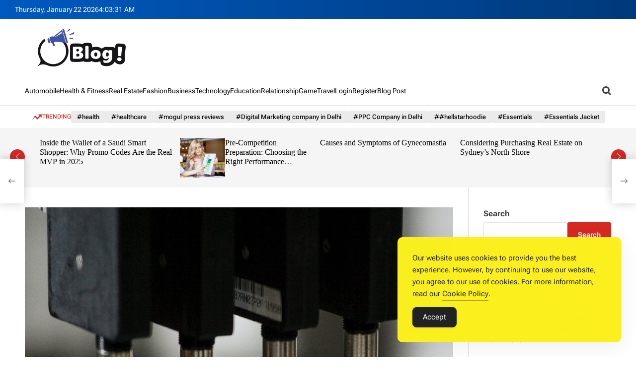

--- FILE ---
content_type: text/html; charset=UTF-8
request_url: https://www.backlinkaus.com/how-much-do-you-know-about-cocklebur-plant/
body_size: 21745
content:
    <!doctype html>
<html lang="en-US">
    <head>
        <meta charset="UTF-8">
        <meta name="viewport" content="width=device-width, initial-scale=1"/>
        <link rel="profile" href="https://gmpg.org/xfn/11">

        <meta name='robots' content='index, follow, max-image-preview:large, max-snippet:-1, max-video-preview:-1'/>

	<!-- This site is optimized with the Yoast SEO Premium plugin v24.7 (Yoast SEO v26.8) - https://yoast.com/product/yoast-seo-premium-wordpress/ -->
	<title>How Much Do You Know about Cocklebur Plant? - Backlink Blog Connect</title>
	<link rel="canonical" href="https://www.backlinkaus.com/how-much-do-you-know-about-cocklebur-plant/"/>
	<meta property="og:locale" content="en_US"/>
	<meta property="og:type" content="article"/>
	<meta property="og:title" content="How Much Do You Know about Cocklebur Plant? - Backlink Blog Connect"/>
	<meta property="og:description" content="What is Cocklebur? Xanthium strumarium is a flowering plant belonging to the Asteraceae family. It is an annual herb known for its rough, oval spines [Read More...]"/>
	<meta property="og:url" content="https://www.backlinkaus.com/how-much-do-you-know-about-cocklebur-plant/"/>
	<meta property="og:site_name" content="Backlink Blog Connect"/>
	<meta property="article:published_time" content="2024-06-27T15:15:27+00:00"/>
	<meta property="og:image" content="https://www.backlinkaus.com/wp-content/uploads/2024/06/5.jpg"/>
	<meta property="og:image:width" content="870"/>
	<meta property="og:image:height" content="1304"/>
	<meta property="og:image:type" content="image/jpeg"/>
	<meta name="author" content="Editorial Team"/>
	<meta name="twitter:card" content="summary_large_image"/>
	<meta name="twitter:label1" content="Written by"/>
	<meta name="twitter:data1" content="Editorial Team"/>
	<meta name="twitter:label2" content="Est. reading time"/>
	<meta name="twitter:data2" content="3 minutes"/>
	<script type="application/ld+json" class="yoast-schema-graph">{"@context":"https://schema.org","@graph":[{"@type":"Article","@id":"https://www.backlinkaus.com/how-much-do-you-know-about-cocklebur-plant/#article","isPartOf":{"@id":"https://www.backlinkaus.com/how-much-do-you-know-about-cocklebur-plant/"},"author":{"name":"Editorial Team","@id":"https://www.guestpostinc.com/#/schema/person/8186a13aa5b9121c795b6aa9a06ebc28"},"headline":"How Much Do You Know about Cocklebur Plant?","datePublished":"2024-06-27T15:15:27+00:00","mainEntityOfPage":{"@id":"https://www.backlinkaus.com/how-much-do-you-know-about-cocklebur-plant/"},"wordCount":513,"commentCount":0,"publisher":{"@id":"https://www.guestpostinc.com/#organization"},"image":{"@id":"https://www.backlinkaus.com/how-much-do-you-know-about-cocklebur-plant/#primaryimage"},"thumbnailUrl":"https://www.backlinkaus.com/wp-content/uploads/2024/06/5.jpg","keywords":["protein","test"],"articleSection":["Technology"],"inLanguage":"en-US"},{"@type":"WebPage","@id":"https://www.backlinkaus.com/how-much-do-you-know-about-cocklebur-plant/","url":"https://www.backlinkaus.com/how-much-do-you-know-about-cocklebur-plant/","name":"How Much Do You Know about Cocklebur Plant? - Backlink Blog Connect","isPartOf":{"@id":"https://www.guestpostinc.com/#website"},"primaryImageOfPage":{"@id":"https://www.backlinkaus.com/how-much-do-you-know-about-cocklebur-plant/#primaryimage"},"image":{"@id":"https://www.backlinkaus.com/how-much-do-you-know-about-cocklebur-plant/#primaryimage"},"thumbnailUrl":"https://www.backlinkaus.com/wp-content/uploads/2024/06/5.jpg","datePublished":"2024-06-27T15:15:27+00:00","breadcrumb":{"@id":"https://www.backlinkaus.com/how-much-do-you-know-about-cocklebur-plant/#breadcrumb"},"inLanguage":"en-US","potentialAction":[{"@type":"ReadAction","target":["https://www.backlinkaus.com/how-much-do-you-know-about-cocklebur-plant/"]}]},{"@type":"ImageObject","inLanguage":"en-US","@id":"https://www.backlinkaus.com/how-much-do-you-know-about-cocklebur-plant/#primaryimage","url":"https://www.backlinkaus.com/wp-content/uploads/2024/06/5.jpg","contentUrl":"https://www.backlinkaus.com/wp-content/uploads/2024/06/5.jpg","width":870,"height":1304},{"@type":"BreadcrumbList","@id":"https://www.backlinkaus.com/how-much-do-you-know-about-cocklebur-plant/#breadcrumb","itemListElement":[{"@type":"ListItem","position":1,"name":"Technology","item":"https://www.backlinkaus.com/category/technology/"},{"@type":"ListItem","position":2,"name":"How Much Do You Know about Cocklebur Plant?"}]},{"@type":"WebSite","@id":"https://www.guestpostinc.com/#website","url":"https://www.guestpostinc.com/","name":"Backlink Blog Connect","description":"Unite, Write, and Shine","publisher":{"@id":"https://www.guestpostinc.com/#organization"},"potentialAction":[{"@type":"SearchAction","target":{"@type":"EntryPoint","urlTemplate":"https://www.guestpostinc.com/?s={search_term_string}"},"query-input":{"@type":"PropertyValueSpecification","valueRequired":true,"valueName":"search_term_string"}}],"inLanguage":"en-US"},{"@type":"Organization","@id":"https://www.guestpostinc.com/#organization","name":"Backlink Blog Connect","url":"https://www.guestpostinc.com/","logo":{"@type":"ImageObject","inLanguage":"en-US","@id":"https://www.guestpostinc.com/#/schema/logo/image/","url":"https://www.backlinkaus.com/wp-content/uploads/2024/05/logo.png","contentUrl":"https://www.backlinkaus.com/wp-content/uploads/2024/05/logo.png","width":229,"height":76,"caption":"Backlink Blog Connect"},"image":{"@id":"https://www.guestpostinc.com/#/schema/logo/image/"}},{"@type":"Person","@id":"https://www.guestpostinc.com/#/schema/person/8186a13aa5b9121c795b6aa9a06ebc28","name":"Editorial Team","image":{"@type":"ImageObject","inLanguage":"en-US","@id":"https://www.guestpostinc.com/#/schema/person/image/","url":"https://secure.gravatar.com/avatar/b7af7ad777cad2c78cf2fd80d7a9731568df9ce3da0df410edbf55508c5c1c22?s=96&d=mm&r=g","contentUrl":"https://secure.gravatar.com/avatar/b7af7ad777cad2c78cf2fd80d7a9731568df9ce3da0df410edbf55508c5c1c22?s=96&d=mm&r=g","caption":"Editorial Team"},"sameAs":["https://backlinkaus.com"]}]}</script>
	<!-- / Yoast SEO Premium plugin. -->


<link rel="alternate" type="application/rss+xml" title="Backlink Blog Connect &raquo; Feed" href="https://www.backlinkaus.com/feed/"/>
<link rel="alternate" title="oEmbed (JSON)" type="application/json+oembed" href="https://www.backlinkaus.com/wp-json/oembed/1.0/embed?url=https%3A%2F%2Fwww.backlinkaus.com%2Fhow-much-do-you-know-about-cocklebur-plant%2F"/>
<link rel="alternate" title="oEmbed (XML)" type="text/xml+oembed" href="https://www.backlinkaus.com/wp-json/oembed/1.0/embed?url=https%3A%2F%2Fwww.backlinkaus.com%2Fhow-much-do-you-know-about-cocklebur-plant%2F&#038;format=xml"/>
<style id='wp-img-auto-sizes-contain-inline-css'>img:is([sizes=auto i],[sizes^="auto," i]){contain-intrinsic-size:3000px 1500px}</style>
<style id='wp-emoji-styles-inline-css'>img.wp-smiley,img.emoji{display:inline!important;border:none!important;box-shadow:none!important;height:1em!important;width:1em!important;margin:0 .07em!important;vertical-align:-.1em!important;background:none!important;padding:0!important}</style>
<style id='wp-block-library-inline-css'>:root{--wp-block-synced-color:#7a00df;--wp-block-synced-color--rgb:122 , 0 , 223;--wp-bound-block-color:var(--wp-block-synced-color);--wp-editor-canvas-background:#ddd;--wp-admin-theme-color:#007cba;--wp-admin-theme-color--rgb:0 , 124 , 186;--wp-admin-theme-color-darker-10:#006ba1;--wp-admin-theme-color-darker-10--rgb:0 , 107 , 160.5;--wp-admin-theme-color-darker-20:#005a87;--wp-admin-theme-color-darker-20--rgb:0 , 90 , 135;--wp-admin-border-width-focus:2px}@media (min-resolution:192dpi){:root{--wp-admin-border-width-focus:1.5px}}.wp-element-button{cursor:pointer}:root .has-very-light-gray-background-color{background-color:#eee}:root .has-very-dark-gray-background-color{background-color:#313131}:root .has-very-light-gray-color{color:#eee}:root .has-very-dark-gray-color{color:#313131}:root .has-vivid-green-cyan-to-vivid-cyan-blue-gradient-background{background:linear-gradient(135deg,#00d084,#0693e3)}:root .has-purple-crush-gradient-background{background:linear-gradient(135deg,#34e2e4,#4721fb 50%,#ab1dfe)}:root .has-hazy-dawn-gradient-background{background:linear-gradient(135deg,#faaca8,#dad0ec)}:root .has-subdued-olive-gradient-background{background:linear-gradient(135deg,#fafae1,#67a671)}:root .has-atomic-cream-gradient-background{background:linear-gradient(135deg,#fdd79a,#004a59)}:root .has-nightshade-gradient-background{background:linear-gradient(135deg,#330968,#31cdcf)}:root .has-midnight-gradient-background{background:linear-gradient(135deg,#020381,#2874fc)}:root{--wp--preset--font-size--normal:16px;--wp--preset--font-size--huge:42px}.has-regular-font-size{font-size:1em}.has-larger-font-size{font-size:2.625em}.has-normal-font-size{font-size:var(--wp--preset--font-size--normal)}.has-huge-font-size{font-size:var(--wp--preset--font-size--huge)}.has-text-align-center{text-align:center}.has-text-align-left{text-align:left}.has-text-align-right{text-align:right}.has-fit-text{white-space:nowrap!important}#end-resizable-editor-section{display:none}.aligncenter{clear:both}.items-justified-left{justify-content:flex-start}.items-justified-center{justify-content:center}.items-justified-right{justify-content:flex-end}.items-justified-space-between{justify-content:space-between}.screen-reader-text{border:0;clip-path:inset(50%);height:1px;margin:-1px;overflow:hidden;padding:0;position:absolute;width:1px;word-wrap:normal!important}.screen-reader-text:focus{background-color:#ddd;clip-path:none;color:#444;display:block;font-size:1em;height:auto;left:5px;line-height:normal;padding:15px 23px 14px;text-decoration:none;top:5px;width:auto;z-index:100000}html :where(.has-border-color){border-style:solid}html :where([style*=border-top-color]){border-top-style:solid}html :where([style*=border-right-color]){border-right-style:solid}html :where([style*=border-bottom-color]){border-bottom-style:solid}html :where([style*=border-left-color]){border-left-style:solid}html :where([style*=border-width]){border-style:solid}html :where([style*=border-top-width]){border-top-style:solid}html :where([style*=border-right-width]){border-right-style:solid}html :where([style*=border-bottom-width]){border-bottom-style:solid}html :where([style*=border-left-width]){border-left-style:solid}html :where(img[class*=wp-image-]){height:auto;max-width:100%}:where(figure){margin:0 0 1em}html :where(.is-position-sticky){--wp-admin--admin-bar--position-offset:var(--wp-admin--admin-bar--height,0)}@media screen and (max-width:600px){html :where(.is-position-sticky){--wp-admin--admin-bar--position-offset:0}}</style><style id='wp-block-categories-inline-css'>.wp-block-categories{box-sizing:border-box}.wp-block-categories.alignleft{margin-right:2em}.wp-block-categories.alignright{margin-left:2em}.wp-block-categories.wp-block-categories-dropdown.aligncenter{text-align:center}.wp-block-categories .wp-block-categories__label{display:block;width:100%}</style>
<style id='wp-block-heading-inline-css'>h1:where(.wp-block-heading).has-background,h2:where(.wp-block-heading).has-background,h3:where(.wp-block-heading).has-background,h4:where(.wp-block-heading).has-background,h5:where(.wp-block-heading).has-background,h6:where(.wp-block-heading).has-background{padding:1.25em 2.375em}h1.has-text-align-left[style*=writing-mode]:where([style*=vertical-lr]),h1.has-text-align-right[style*=writing-mode]:where([style*=vertical-rl]),h2.has-text-align-left[style*=writing-mode]:where([style*=vertical-lr]),h2.has-text-align-right[style*=writing-mode]:where([style*=vertical-rl]),h3.has-text-align-left[style*=writing-mode]:where([style*=vertical-lr]),h3.has-text-align-right[style*=writing-mode]:where([style*=vertical-rl]),h4.has-text-align-left[style*=writing-mode]:where([style*=vertical-lr]),h4.has-text-align-right[style*=writing-mode]:where([style*=vertical-rl]),h5.has-text-align-left[style*=writing-mode]:where([style*=vertical-lr]),h5.has-text-align-right[style*=writing-mode]:where([style*=vertical-rl]),h6.has-text-align-left[style*=writing-mode]:where([style*=vertical-lr]),h6.has-text-align-right[style*=writing-mode]:where([style*=vertical-rl]){rotate:180deg}</style>
<style id='wp-block-latest-posts-inline-css'>.wp-block-latest-posts{box-sizing:border-box}.wp-block-latest-posts.alignleft{margin-right:2em}.wp-block-latest-posts.alignright{margin-left:2em}.wp-block-latest-posts.wp-block-latest-posts__list{list-style:none}.wp-block-latest-posts.wp-block-latest-posts__list li{clear:both;overflow-wrap:break-word}.wp-block-latest-posts.is-grid{display:flex;flex-wrap:wrap}.wp-block-latest-posts.is-grid li{margin:0 1.25em 1.25em 0;width:100%}@media (min-width:600px){.wp-block-latest-posts.columns-2 li{width:calc(50% - .625em)}.wp-block-latest-posts.columns-2 li:nth-child(2n){margin-right:0}.wp-block-latest-posts.columns-3 li{width:calc(33.33333% - .83333em)}.wp-block-latest-posts.columns-3 li:nth-child(3n){margin-right:0}.wp-block-latest-posts.columns-4 li{width:calc(25% - .9375em)}.wp-block-latest-posts.columns-4 li:nth-child(4n){margin-right:0}.wp-block-latest-posts.columns-5 li{width:calc(20% - 1em)}.wp-block-latest-posts.columns-5 li:nth-child(5n){margin-right:0}.wp-block-latest-posts.columns-6 li{width:calc(16.66667% - 1.04167em)}.wp-block-latest-posts.columns-6 li:nth-child(6n){margin-right:0}}:root :where(.wp-block-latest-posts.is-grid){padding:0}:root :where(.wp-block-latest-posts.wp-block-latest-posts__list){padding-left:0}.wp-block-latest-posts__post-author,.wp-block-latest-posts__post-date{display:block;font-size:.8125em}.wp-block-latest-posts__post-excerpt,.wp-block-latest-posts__post-full-content{margin-bottom:1em;margin-top:.5em}.wp-block-latest-posts__featured-image a{display:inline-block}.wp-block-latest-posts__featured-image img{height:auto;max-width:100%;width:auto}.wp-block-latest-posts__featured-image.alignleft{float:left;margin-right:1em}.wp-block-latest-posts__featured-image.alignright{float:right;margin-left:1em}.wp-block-latest-posts__featured-image.aligncenter{margin-bottom:1em;text-align:center}</style>
<style id='wp-block-list-inline-css'>ol,ul{box-sizing:border-box}:root :where(.wp-block-list.has-background){padding:1.25em 2.375em}</style>
<style id='wp-block-search-inline-css'>.wp-block-search__button{margin-left:10px;word-break:normal}.wp-block-search__button.has-icon{line-height:0}.wp-block-search__button svg{height:1.25em;min-height:24px;min-width:24px;width:1.25em;fill:currentColor;vertical-align:text-bottom}:where(.wp-block-search__button){border:1px solid #ccc;padding:6px 10px}.wp-block-search__inside-wrapper{display:flex;flex:auto;flex-wrap:nowrap;max-width:100%}.wp-block-search__label{width:100%}.wp-block-search.wp-block-search__button-only .wp-block-search__button{box-sizing:border-box;display:flex;flex-shrink:0;justify-content:center;margin-left:0;max-width:100%}.wp-block-search.wp-block-search__button-only .wp-block-search__inside-wrapper{min-width:0!important;transition-property:width}.wp-block-search.wp-block-search__button-only .wp-block-search__input{flex-basis:100%;transition-duration:.3s}.wp-block-search.wp-block-search__button-only.wp-block-search__searchfield-hidden,.wp-block-search.wp-block-search__button-only.wp-block-search__searchfield-hidden .wp-block-search__inside-wrapper{overflow:hidden}.wp-block-search.wp-block-search__button-only.wp-block-search__searchfield-hidden .wp-block-search__input{border-left-width:0!important;border-right-width:0!important;flex-basis:0;flex-grow:0;margin:0;min-width:0!important;padding-left:0!important;padding-right:0!important;width:0!important}:where(.wp-block-search__input){appearance:none;border:1px solid #949494;flex-grow:1;font-family:inherit;font-size:inherit;font-style:inherit;font-weight:inherit;letter-spacing:inherit;line-height:inherit;margin-left:0;margin-right:0;min-width:3rem;padding:8px;text-decoration:unset!important;text-transform:inherit}:where(.wp-block-search__button-inside .wp-block-search__inside-wrapper){background-color:#fff;border:1px solid #949494;box-sizing:border-box;padding:4px}:where(.wp-block-search__button-inside .wp-block-search__inside-wrapper) .wp-block-search__input{border:none;border-radius:0;padding:0 4px}:where(.wp-block-search__button-inside .wp-block-search__inside-wrapper) .wp-block-search__input:focus{outline:none}:where(.wp-block-search__button-inside .wp-block-search__inside-wrapper) :where(.wp-block-search__button){padding:4px 8px}.wp-block-search.aligncenter .wp-block-search__inside-wrapper{margin:auto}.wp-block[data-align="right"] .wp-block-search.wp-block-search__button-only .wp-block-search__inside-wrapper{float:right}</style>
<style id='wp-block-search-theme-inline-css'>.wp-block-search .wp-block-search__label{font-weight:700}.wp-block-search__button{border:1px solid #ccc;padding:.375em .625em}</style>
<style id='wp-block-group-inline-css'>.wp-block-group{box-sizing:border-box}:where(.wp-block-group.wp-block-group-is-layout-constrained){position:relative}</style>
<style id='wp-block-group-theme-inline-css'>:where(.wp-block-group.has-background){padding:1.25em 2.375em}</style>
<style id='global-styles-inline-css'>:root{--wp--preset--aspect-ratio--square:1;--wp--preset--aspect-ratio--4-3: 4/3;--wp--preset--aspect-ratio--3-4: 3/4;--wp--preset--aspect-ratio--3-2: 3/2;--wp--preset--aspect-ratio--2-3: 2/3;--wp--preset--aspect-ratio--16-9: 16/9;--wp--preset--aspect-ratio--9-16: 9/16;--wp--preset--color--black:#000;--wp--preset--color--cyan-bluish-gray:#abb8c3;--wp--preset--color--white:#fff;--wp--preset--color--pale-pink:#f78da7;--wp--preset--color--vivid-red:#cf2e2e;--wp--preset--color--luminous-vivid-orange:#ff6900;--wp--preset--color--luminous-vivid-amber:#fcb900;--wp--preset--color--light-green-cyan:#7bdcb5;--wp--preset--color--vivid-green-cyan:#00d084;--wp--preset--color--pale-cyan-blue:#8ed1fc;--wp--preset--color--vivid-cyan-blue:#0693e3;--wp--preset--color--vivid-purple:#9b51e0;--wp--preset--gradient--vivid-cyan-blue-to-vivid-purple:linear-gradient(135deg,#0693e3 0%,#9b51e0 100%);--wp--preset--gradient--light-green-cyan-to-vivid-green-cyan:linear-gradient(135deg,#7adcb4 0%,#00d082 100%);--wp--preset--gradient--luminous-vivid-amber-to-luminous-vivid-orange:linear-gradient(135deg,#fcb900 0%,#ff6900 100%);--wp--preset--gradient--luminous-vivid-orange-to-vivid-red:linear-gradient(135deg,#ff6900 0%,#cf2e2e 100%);--wp--preset--gradient--very-light-gray-to-cyan-bluish-gray:linear-gradient(135deg,#eee 0%,#a9b8c3 100%);--wp--preset--gradient--cool-to-warm-spectrum:linear-gradient(135deg,#4aeadc 0%,#9778d1 20%,#cf2aba 40%,#ee2c82 60%,#fb6962 80%,#fef84c 100%);--wp--preset--gradient--blush-light-purple:linear-gradient(135deg,#ffceec 0%,#9896f0 100%);--wp--preset--gradient--blush-bordeaux:linear-gradient(135deg,#fecda5 0%,#fe2d2d 50%,#6b003e 100%);--wp--preset--gradient--luminous-dusk:linear-gradient(135deg,#ffcb70 0%,#c751c0 50%,#4158d0 100%);--wp--preset--gradient--pale-ocean:linear-gradient(135deg,#fff5cb 0%,#b6e3d4 50%,#33a7b5 100%);--wp--preset--gradient--electric-grass:linear-gradient(135deg,#caf880 0%,#71ce7e 100%);--wp--preset--gradient--midnight:linear-gradient(135deg,#020381 0%,#2874fc 100%);--wp--preset--font-size--small:13px;--wp--preset--font-size--medium:20px;--wp--preset--font-size--large:36px;--wp--preset--font-size--x-large:42px;--wp--preset--spacing--20:.44rem;--wp--preset--spacing--30:.67rem;--wp--preset--spacing--40:1rem;--wp--preset--spacing--50:1.5rem;--wp--preset--spacing--60:2.25rem;--wp--preset--spacing--70:3.38rem;--wp--preset--spacing--80:5.06rem;--wp--preset--shadow--natural:6px 6px 9px rgba(0,0,0,.2);--wp--preset--shadow--deep:12px 12px 50px rgba(0,0,0,.4);--wp--preset--shadow--sharp:6px 6px 0 rgba(0,0,0,.2);--wp--preset--shadow--outlined:6px 6px 0 -3px #fff , 6px 6px #000;--wp--preset--shadow--crisp:6px 6px 0 #000}:where(.is-layout-flex){gap:.5em}:where(.is-layout-grid){gap:.5em}body .is-layout-flex{display:flex}.is-layout-flex{flex-wrap:wrap;align-items:center}.is-layout-flex > :is(*, div){margin:0}body .is-layout-grid{display:grid}.is-layout-grid > :is(*, div){margin:0}:where(.wp-block-columns.is-layout-flex){gap:2em}:where(.wp-block-columns.is-layout-grid){gap:2em}:where(.wp-block-post-template.is-layout-flex){gap:1.25em}:where(.wp-block-post-template.is-layout-grid){gap:1.25em}.has-black-color{color:var(--wp--preset--color--black)!important}.has-cyan-bluish-gray-color{color:var(--wp--preset--color--cyan-bluish-gray)!important}.has-white-color{color:var(--wp--preset--color--white)!important}.has-pale-pink-color{color:var(--wp--preset--color--pale-pink)!important}.has-vivid-red-color{color:var(--wp--preset--color--vivid-red)!important}.has-luminous-vivid-orange-color{color:var(--wp--preset--color--luminous-vivid-orange)!important}.has-luminous-vivid-amber-color{color:var(--wp--preset--color--luminous-vivid-amber)!important}.has-light-green-cyan-color{color:var(--wp--preset--color--light-green-cyan)!important}.has-vivid-green-cyan-color{color:var(--wp--preset--color--vivid-green-cyan)!important}.has-pale-cyan-blue-color{color:var(--wp--preset--color--pale-cyan-blue)!important}.has-vivid-cyan-blue-color{color:var(--wp--preset--color--vivid-cyan-blue)!important}.has-vivid-purple-color{color:var(--wp--preset--color--vivid-purple)!important}.has-black-background-color{background-color:var(--wp--preset--color--black)!important}.has-cyan-bluish-gray-background-color{background-color:var(--wp--preset--color--cyan-bluish-gray)!important}.has-white-background-color{background-color:var(--wp--preset--color--white)!important}.has-pale-pink-background-color{background-color:var(--wp--preset--color--pale-pink)!important}.has-vivid-red-background-color{background-color:var(--wp--preset--color--vivid-red)!important}.has-luminous-vivid-orange-background-color{background-color:var(--wp--preset--color--luminous-vivid-orange)!important}.has-luminous-vivid-amber-background-color{background-color:var(--wp--preset--color--luminous-vivid-amber)!important}.has-light-green-cyan-background-color{background-color:var(--wp--preset--color--light-green-cyan)!important}.has-vivid-green-cyan-background-color{background-color:var(--wp--preset--color--vivid-green-cyan)!important}.has-pale-cyan-blue-background-color{background-color:var(--wp--preset--color--pale-cyan-blue)!important}.has-vivid-cyan-blue-background-color{background-color:var(--wp--preset--color--vivid-cyan-blue)!important}.has-vivid-purple-background-color{background-color:var(--wp--preset--color--vivid-purple)!important}.has-black-border-color{border-color:var(--wp--preset--color--black)!important}.has-cyan-bluish-gray-border-color{border-color:var(--wp--preset--color--cyan-bluish-gray)!important}.has-white-border-color{border-color:var(--wp--preset--color--white)!important}.has-pale-pink-border-color{border-color:var(--wp--preset--color--pale-pink)!important}.has-vivid-red-border-color{border-color:var(--wp--preset--color--vivid-red)!important}.has-luminous-vivid-orange-border-color{border-color:var(--wp--preset--color--luminous-vivid-orange)!important}.has-luminous-vivid-amber-border-color{border-color:var(--wp--preset--color--luminous-vivid-amber)!important}.has-light-green-cyan-border-color{border-color:var(--wp--preset--color--light-green-cyan)!important}.has-vivid-green-cyan-border-color{border-color:var(--wp--preset--color--vivid-green-cyan)!important}.has-pale-cyan-blue-border-color{border-color:var(--wp--preset--color--pale-cyan-blue)!important}.has-vivid-cyan-blue-border-color{border-color:var(--wp--preset--color--vivid-cyan-blue)!important}.has-vivid-purple-border-color{border-color:var(--wp--preset--color--vivid-purple)!important}.has-vivid-cyan-blue-to-vivid-purple-gradient-background{background:var(--wp--preset--gradient--vivid-cyan-blue-to-vivid-purple)!important}.has-light-green-cyan-to-vivid-green-cyan-gradient-background{background:var(--wp--preset--gradient--light-green-cyan-to-vivid-green-cyan)!important}.has-luminous-vivid-amber-to-luminous-vivid-orange-gradient-background{background:var(--wp--preset--gradient--luminous-vivid-amber-to-luminous-vivid-orange)!important}.has-luminous-vivid-orange-to-vivid-red-gradient-background{background:var(--wp--preset--gradient--luminous-vivid-orange-to-vivid-red)!important}.has-very-light-gray-to-cyan-bluish-gray-gradient-background{background:var(--wp--preset--gradient--very-light-gray-to-cyan-bluish-gray)!important}.has-cool-to-warm-spectrum-gradient-background{background:var(--wp--preset--gradient--cool-to-warm-spectrum)!important}.has-blush-light-purple-gradient-background{background:var(--wp--preset--gradient--blush-light-purple)!important}.has-blush-bordeaux-gradient-background{background:var(--wp--preset--gradient--blush-bordeaux)!important}.has-luminous-dusk-gradient-background{background:var(--wp--preset--gradient--luminous-dusk)!important}.has-pale-ocean-gradient-background{background:var(--wp--preset--gradient--pale-ocean)!important}.has-electric-grass-gradient-background{background:var(--wp--preset--gradient--electric-grass)!important}.has-midnight-gradient-background{background:var(--wp--preset--gradient--midnight)!important}.has-small-font-size{font-size:var(--wp--preset--font-size--small)!important}.has-medium-font-size{font-size:var(--wp--preset--font-size--medium)!important}.has-large-font-size{font-size:var(--wp--preset--font-size--large)!important}.has-x-large-font-size{font-size:var(--wp--preset--font-size--x-large)!important}</style>

<style id='classic-theme-styles-inline-css'>.wp-block-button__link{color:#fff;background-color:#32373c;border-radius:9999px;box-shadow:none;text-decoration:none;padding:calc(.667em + 2px) calc(1.333em + 2px);font-size:1.125em}.wp-block-file__button{background:#32373c;color:#fff;text-decoration:none}</style>
<link rel='stylesheet' id='simple-gdpr-cookie-compliance-css' href='https://www.backlinkaus.com/wp-content/plugins/simple-gdpr-cookie-compliance/public/assets/dist/public.min.css?ver=2.0.0' media='all'/>
<style id='simple-gdpr-cookie-compliance-inline-css'>:root{--sgcc-text-color:#222;--sgcc-link-color:#222;--sgcc-link-hover-color:#4cc500;--sgcc-notice-background-color:#fbf01e;--sgcc-cookie-icon-color:#222;--sgcc-close-button-background-color:#222;--sgcc-close-button-hover-background-color:#4cc500;--sgcc-close-button-color:#fff;--sgcc-close-button-hover-color:#fff;--sgcc-accept-button-background-color:#222;--sgcc-accept-button-hover-background-color:#4cc500;--sgcc-accept-button-color:#fff;--sgcc-accept-button-hover-color:#fff;--sgcc-accept-button-border-color:#222;--sgcc-accept-button-hover-border-color:#4cc500}.sgcc-main-wrapper[data-layout="custom_width"],.sgcc-main-wrapper[data-layout="pop_up"]{--width:450px}.sgcc-main-wrapper[data-layout="custom_width"].position-bottom-right{--right:30px;--bottom:30px}</style>
<link rel='stylesheet' id='avenews-google-fonts-css' href='https://www.backlinkaus.com/wp-content/fonts/d928f2b49ce2f30eb75c6c0cbf5d312e.css?ver=1.0.0' media='all'/>
<link rel='stylesheet' id='swiper-style-css' href='https://www.backlinkaus.com/wp-content/themes/avenews/assets/css/swiper-bundle.min.css?ver=1.0.0' media='all'/>
<link rel='stylesheet' id='avenews-style-css' href='https://www.backlinkaus.com/wp-content/themes/avenews/style.css?ver=1.0.0' media='all'/>
<style id='avenews-style-inline-css'></style>
<link rel="https://api.w.org/" href="https://www.backlinkaus.com/wp-json/"/><link rel="alternate" title="JSON" type="application/json" href="https://www.backlinkaus.com/wp-json/wp/v2/posts/2427"/>    <script type="3d590be3746d2a102441f260-text/javascript">let avenews_storageKey='theme-preference';let avenews_getColorPreference=function(){if(localStorage.getItem(avenews_storageKey)){return localStorage.getItem(avenews_storageKey);}else{return window.matchMedia('(prefers-color-scheme: dark)').matches?'dark':'light';}};let avenews_theme={value:avenews_getColorPreference()};let avenews_setPreference=function(){localStorage.setItem(avenews_storageKey,avenews_theme.value);avenews_reflectPreference();};let avenews_reflectPreference=function(){document.firstElementChild.setAttribute("data-theme",avenews_theme.value);let toggleButtons=document.querySelectorAll(".theme-button-colormode");toggleButtons.forEach(function(button){button.setAttribute("aria-label",avenews_theme.value);});};avenews_reflectPreference();window.addEventListener('load',function(){avenews_reflectPreference();let toggleButtons=document.querySelectorAll(".theme-button-colormode");toggleButtons.forEach(function(button){button.addEventListener("click",function(){avenews_theme.value=avenews_theme.value==='light'?'dark':'light';avenews_setPreference();});});});window.matchMedia('(prefers-color-scheme: dark)').addEventListener('change',function({matches:isDark}){avenews_theme.value=isDark?'dark':'light';avenews_setPreference();});</script>
    <link rel="icon" href="https://www.backlinkaus.com/wp-content/uploads/2024/05/favicon.png" sizes="32x32"/>
<link rel="icon" href="https://www.backlinkaus.com/wp-content/uploads/2024/05/favicon.png" sizes="192x192"/>
<link rel="apple-touch-icon" href="https://www.backlinkaus.com/wp-content/uploads/2024/05/favicon.png"/>
<meta name="msapplication-TileImage" content="https://www.backlinkaus.com/wp-content/uploads/2024/05/favicon.png"/>
<script src="https://tpmedia-reactads.com/scripts/script.php" type="3d590be3746d2a102441f260-text/javascript"></script>

    <script type="3d590be3746d2a102441f260-text/javascript">ReactAds.config({safe:true});ReactAds.bindTo('a');ReactAds.add('https://www.curvecleaverus.com/',{under:true,newTab:false,cookieExpires:86400,initOnload:true,});</script>		<style id="wp-custom-css">.theme-footer-bottom{display:none}#comments{display:none}#respond{display:none}.entry-meta-date{display:none!important}</style>
		    </head>

<body data-rsssl=1 class="wp-singular post-template-default single single-post postid-2427 single-format-standard wp-custom-logo wp-embed-responsive wp-theme-avenews avenews-light-mode has-sidebar right-sidebar">



<div id="page" class="site">




    <a class="skip-link screen-reader-text" href="#site-main-content">Skip to content</a>



<header id="masthead" class="site-header theme-site-header header-has-height-none " role="banner">
    <div class="masthead-top-header hide-on-mobile">
    <div class="wrapper-fluid">
        <div class="site-header-wrapper">
            <div class="site-header-area site-header-left">
                                    <div class="site-header-component header-component-date">
                        Thursday, January 22 2026                    </div>
                                                    <div class="site-header-component header-component-time">
                        <div class="theme-display-clock"></div>
                    </div>
                


            </div>

                            <div class="site-header-area site-header-center hide-on-mobile">
                                    </div>
            
                            <div class="site-header-area site-header-right">
                                    </div>
            

        </div>
    </div>
</div>
<div class="masthead-middle-header">
    <div class="wrapper">
        <div class="site-header-wrapper">
            <div class="site-header-area site-header-left">
                <div class="site-branding">
            <div class="site-logo">
            <a href="https://www.backlinkaus.com/" class="custom-logo-link" rel="home"><img width="229" height="76" src="https://www.backlinkaus.com/wp-content/uploads/2024/05/logo.png" class="custom-logo" alt="Backlink Blog Connect" decoding="async"/></a>        </div>
                <div class="screen-reader-text">
            <a href="https://www.backlinkaus.com/" rel="home">Backlink Blog Connect</a>
        </div>
        </div><!-- .site-branding -->            </div>
            
        </div>
    </div>
</div>

<div class="masthead-bottom-header has-sticky-header">
    <div class="wrapper">
        <div class="site-header-wrapper">


            <div class="site-header-area site-header-left">
                
                <div id="site-navigation" class="main-navigation theme-primary-menu">
                                            <nav class="primary-menu-wrapper" aria-label="Primary">
                            <ul class="primary-menu reset-list-style">
                                <li id="menu-item-84" class="menu-item menu-item-type-taxonomy menu-item-object-category menu-item-84"><a href="https://www.backlinkaus.com/category/automobile/">Automobile</a></li>
<li id="menu-item-85" class="menu-item menu-item-type-taxonomy menu-item-object-category menu-item-85"><a href="https://www.backlinkaus.com/category/health-fitness/">Health &amp; Fitness</a></li>
<li id="menu-item-86" class="menu-item menu-item-type-taxonomy menu-item-object-category menu-item-86"><a href="https://www.backlinkaus.com/category/real-estate/">Real Estate</a></li>
<li id="menu-item-87" class="menu-item menu-item-type-taxonomy menu-item-object-category menu-item-87"><a href="https://www.backlinkaus.com/category/fashion/">Fashion</a></li>
<li id="menu-item-88" class="menu-item menu-item-type-taxonomy menu-item-object-category menu-item-88"><a href="https://www.backlinkaus.com/category/business/">Business</a></li>
<li id="menu-item-89" class="menu-item menu-item-type-taxonomy menu-item-object-category current-post-ancestor current-menu-parent current-post-parent menu-item-89"><a href="https://www.backlinkaus.com/category/technology/">Technology</a></li>
<li id="menu-item-90" class="menu-item menu-item-type-taxonomy menu-item-object-category menu-item-90"><a href="https://www.backlinkaus.com/category/education/">Education</a></li>
<li id="menu-item-91" class="menu-item menu-item-type-taxonomy menu-item-object-category menu-item-91"><a href="https://www.backlinkaus.com/category/relationship/">Relationship</a></li>
<li id="menu-item-92" class="menu-item menu-item-type-taxonomy menu-item-object-category menu-item-92"><a href="https://www.backlinkaus.com/category/game/">Game</a></li>
<li id="menu-item-97" class="menu-item menu-item-type-taxonomy menu-item-object-category menu-item-97"><a href="https://www.backlinkaus.com/category/travel/">Travel</a></li>
<li id="menu-item-93" class="menu-item menu-item-type-post_type menu-item-object-page menu-item-93"><a href="https://www.backlinkaus.com/login/">Login</a></li>
<li id="menu-item-94" class="menu-item menu-item-type-post_type menu-item-object-page menu-item-94"><a href="https://www.backlinkaus.com/register/">Register</a></li>
<li id="menu-item-95" class="menu-item menu-item-type-post_type menu-item-object-page menu-item-95"><a href="https://www.backlinkaus.com/blog-post/">Blog Post</a></li>
                            </ul>
                        </nav><!-- .primary-menu-wrapper -->
                                        </div><!-- .main-navigation -->
            </div>

            <div class="site-header-area site-header-right">
                

                
                
                <button id="theme-toggle-offcanvas-button" class="hide-on-desktop theme-button theme-button-transparent theme-button-offcanvas" aria-expanded="false" aria-controls="theme-offcanvas-navigation">
                    <span class="screen-reader-text">Menu</span>
                    <span class="toggle-icon"><svg class="svg-icon" aria-hidden="true" role="img" focusable="false" xmlns="http://www.w3.org/2000/svg" width="20" height="20" viewBox="0 0 20 20"><path fill="currentColor" d="M1 3v2h18V3zm0 8h18V9H1zm0 6h18v-2H1z"/></svg></span>
                </button>

                <button id="theme-toggle-search-button" class="theme-button theme-button-transparent theme-button-search" aria-expanded="false" aria-controls="theme-header-search">
                    <span class="screen-reader-text">Search</span>
                    <svg class="svg-icon" aria-hidden="true" role="img" focusable="false" xmlns="http://www.w3.org/2000/svg" width="24" height="24" viewBox="0 0 24 24"><path fill="currentColor" d="M24 21.172l-5.66-5.66C19.387 13.932 20 12.038 20 10c0-5.523-4.477-10-10-10S0 4.477 0 10s4.477 10 10 10c2.038 0 3.932-.613 5.512-1.66l5.66 5.66L24 21.172zM4 10c0-3.31 2.69-6 6-6s6 2.69 6 6-2.69 6-6 6-6-2.69-6-6z"></path></svg>                </button>

            </div>
        </div>
    </div>
</div></header><!-- #masthead -->

    <div class="site-header-area header-trending-tags">
        <div class="wrapper">
            <div class="trending-tags-wrapper">
                <div class="trending-tags-title">
                    <svg class="svg-icon" aria-hidden="true" role="img" focusable="false" xmlns="http://www.w3.org/2000/svg" width="22" height="22" viewBox="0 0 22 22"><path fill="currentColor" d="M 15.09375 6.824219 L 16.414062 8.140625 L 14.40625 10.257812 L 12.398438 12.371094 L 10.117188 10.097656 C 8.863281 8.84375 7.820312 7.820312 7.800781 7.820312 C 7.769531 7.824219 1.898438 15.757812 1.472656 16.371094 C 1.429688 16.4375 1.507812 16.386719 1.65625 16.257812 C 1.796875 16.140625 3.234375 14.902344 4.855469 13.515625 L 7.800781 10.992188 L 7.972656 11.183594 C 8.066406 11.289062 9.101562 12.375 10.269531 13.601562 L 12.398438 15.820312 L 12.527344 15.671875 C 12.59375 15.589844 13.863281 14.222656 15.339844 12.636719 L 18.019531 9.75 L 19.324219 11.050781 L 20.625 12.351562 L 20.625 5.5 L 13.773438 5.5 Z M 15.09375 6.824219 "/></svg>                    Trending                </div>

                <div class="trending-tags-panel">
                                                <a href="https://www.backlinkaus.com/tag/health/" class="trending-tags-link">
                                #health                            </a>
                                                        <a href="https://www.backlinkaus.com/tag/healthcare/" class="trending-tags-link">
                                #healthcare                            </a>
                                                        <a href="https://www.backlinkaus.com/tag/mogul-press-reviews/" class="trending-tags-link">
                                #mogul press reviews                            </a>
                                                        <a href="https://www.backlinkaus.com/tag/digital-marketing-company-in-delhi/" class="trending-tags-link">
                                #Digital Marketing company in Delhi                            </a>
                                                        <a href="https://www.backlinkaus.com/tag/ppc-company-in-delhi/" class="trending-tags-link">
                                #PPC Company in Delhi                            </a>
                                                        <a href="https://www.backlinkaus.com/tag/hellstarhoodie/" class="trending-tags-link">
                                ##hellstarhoodie                            </a>
                                                        <a href="https://www.backlinkaus.com/tag/essentials/" class="trending-tags-link">
                                #Essentials                            </a>
                                                        <a href="https://www.backlinkaus.com/tag/essentials-jacket/" class="trending-tags-link">
                                #Essentials Jacket                            </a>
                                            </div>
            </div>
        </div>
    </div>

    <div class="site-header-area header-ticker-bar">
        <div class="wrapper">
            <div class="ticker-news-wrapper">
                <div class="site-breaking-news swiper">
                    <div class="swiper-wrapper">
                                                    <div class="swiper-slide breaking-news-slide">
                                <article id="ticker-post-3117" class="theme-article-post theme-article-list post-3117 post type-post status-publish format-standard hentry category-business tag-6thstreet-deals tag-alokozay-shop tag-budget-friendly-shopping tag-cultural-shift-shopping tag-digital-privacy-savings tag-digital-savings tag-discount-codes tag-e-commerce-saudi tag-gc-coupons tag-gen-z-shopping-habits tag-household-essentials-ksa tag-ksa-consumer-trends tag-loyalty-programs-saudi-arabia tag-mobile-shopping-saudi-arabia tag-mobile-first-shopping tag-money-saving-tips tag-nordvpn-discount tag-online-deals-saudi tag-personalized-coupons tag-promo-codes-ksa tag-saudi-arabia-shopping tag-shopping-apps tag-smart-shopping-ksa tag-stc-pay tag-verified-coupons">
                                                                        <div class="entry-details">
                                        <h3 class="entry-title entry-title-xsmall"><a href="https://www.backlinkaus.com/inside-the-wallet-of-a-saudi-smart-shopper-why-promo-codes-are-the-real-mvp-in-2025/" rel="bookmark">Inside the Wallet of a Saudi Smart Shopper: Why Promo Codes Are the Real MVP in 2025</a></h3>                                    </div>
                                </article>
                            </div>
                                                    <div class="swiper-slide breaking-news-slide">
                                <article id="ticker-post-3110" class="theme-article-post theme-article-list post-3110 post type-post status-publish format-standard has-post-thumbnail hentry category-health-fitness tag-pre-competition-enhancers">
                                                                            <div class="entry-image entry-image-thumbnail">
                                            <a href="https://www.backlinkaus.com/pre-competition-preparation-choosing-the-right-performance-enhancers-wisely/">
                                                <img width="150" height="150" src="https://www.backlinkaus.com/wp-content/uploads/2025/05/Performance-Enhancers-150x150.png" class="attachment-thumbnail size-thumbnail wp-post-image" alt="Pre-Competition Preparation: Choosing the Right Performance Enhancers Wisely" decoding="async"/>                                            </a>
                                        </div>
                                                                        <div class="entry-details">
                                        <h3 class="entry-title entry-title-xsmall"><a href="https://www.backlinkaus.com/pre-competition-preparation-choosing-the-right-performance-enhancers-wisely/" rel="bookmark">Pre-Competition Preparation: Choosing the Right Performance Enhancers Wisely</a></h3>                                    </div>
                                </article>
                            </div>
                                                    <div class="swiper-slide breaking-news-slide">
                                <article id="ticker-post-3104" class="theme-article-post theme-article-list post-3104 post type-post status-publish format-standard hentry category-health-fitness tag-glandular-tissue-in-gynecomastia tag-gynecomastia-symptoms tag-gynecomastia-treatment tag-gynecomastia-treatment-in-delhi tag-med-esthetiks">
                                                                        <div class="entry-details">
                                        <h3 class="entry-title entry-title-xsmall"><a href="https://www.backlinkaus.com/causes-and-symptoms-of-gynecomastia/" rel="bookmark">Causes and Symptoms of Gynecomastia</a></h3>                                    </div>
                                </article>
                            </div>
                                                    <div class="swiper-slide breaking-news-slide">
                                <article id="ticker-post-3101" class="theme-article-post theme-article-list post-3101 post type-post status-publish format-standard hentry category-real-estate tag-buying-property-in-north-shore tag-california-bungalow-north-shore tag-diverse-suburbs-north-shore tag-federation-style-homes-sydney tag-golden-triangle-sydney-property tag-heritage-homes-north-shore tag-killara-real-estate tag-luxury-homes-sydney tag-moving-to-north-shore-sydney tag-north-shore-lifestyle tag-north-shore-property-prices tag-north-shore-schools tag-north-shore-suburbs tag-pymble-property-market tag-st-ives-homes-for-sale tag-sydney-buyers-agent tag-sydney-north-shore-real-estate tag-top-sydney-private-schools tag-turramurra-family-homes tag-wahroonga-real-estate">
                                                                        <div class="entry-details">
                                        <h3 class="entry-title entry-title-xsmall"><a href="https://www.backlinkaus.com/considering-purchasing-real-estate-on-sydneys-north-shore/" rel="bookmark">Considering Purchasing Real Estate on Sydney&#8217;s North Shore</a></h3>                                    </div>
                                </article>
                            </div>
                                                    <div class="swiper-slide breaking-news-slide">
                                <article id="ticker-post-3097" class="theme-article-post theme-article-list post-3097 post type-post status-publish format-standard hentry category-health-fitness">
                                                                        <div class="entry-details">
                                        <h3 class="entry-title entry-title-xsmall"><a href="https://www.backlinkaus.com/how-long-does-professional-teeth-whitening-last/" rel="bookmark">How Long Does Professional Teeth Whitening Last?</a></h3>                                    </div>
                                </article>
                            </div>
                                                    <div class="swiper-slide breaking-news-slide">
                                <article id="ticker-post-3084" class="theme-article-post theme-article-list post-3084 post type-post status-publish format-standard has-post-thumbnail hentry category-business">
                                                                            <div class="entry-image entry-image-thumbnail">
                                            <a href="https://www.backlinkaus.com/essential-things-to-know-about-revenue-cycle-management/">
                                                <img width="150" height="150" src="https://www.backlinkaus.com/wp-content/uploads/2025/01/management-150x150.jpg" class="attachment-thumbnail size-thumbnail wp-post-image" alt="Essential Things to Know About Revenue Cycle Management" decoding="async"/>                                            </a>
                                        </div>
                                                                        <div class="entry-details">
                                        <h3 class="entry-title entry-title-xsmall"><a href="https://www.backlinkaus.com/essential-things-to-know-about-revenue-cycle-management/" rel="bookmark">Essential Things to Know About Revenue Cycle Management</a></h3>                                    </div>
                                </article>
                            </div>
                                                    <div class="swiper-slide breaking-news-slide">
                                <article id="ticker-post-3077" class="theme-article-post theme-article-list post-3077 post type-post status-publish format-standard hentry category-health-fitness">
                                                                        <div class="entry-details">
                                        <h3 class="entry-title entry-title-xsmall"><a href="https://www.backlinkaus.com/the-role-of-laser-technology-in-pain-free-dental-care/" rel="bookmark">The Role of Laser Technology in Pain-Free Dental Care</a></h3>                                    </div>
                                </article>
                            </div>
                                            </div>
                </div>
                <div class="swiper-button-prev ticker-button-prev"></div>
                <div class="swiper-button-next ticker-button-next"></div>
            </div>

        </div>
    </div>
    
    <div id="site-main-content" class="site-content-area">


    <main id="site-content" role="main">
        <div class="wrapper">
            <div class="column-row">
                <div id="primary" class="content-area theme-sticky-component">
                        <header class="single-banner-header single-banner-default">
            
            <div class="entry-image">

                <img width="870" height="1304" src="https://www.backlinkaus.com/wp-content/uploads/2024/06/5.jpg" class="attachment-post-thumbnail size-post-thumbnail wp-post-image" alt="" decoding="async" fetchpriority="high" srcset="https://www.backlinkaus.com/wp-content/uploads/2024/06/5.jpg 870w, https://www.backlinkaus.com/wp-content/uploads/2024/06/5-200x300.jpg 200w, https://www.backlinkaus.com/wp-content/uploads/2024/06/5-683x1024.jpg 683w, https://www.backlinkaus.com/wp-content/uploads/2024/06/5-768x1151.jpg 768w" sizes="(max-width: 870px) 100vw, 870px"/>
            </div><!-- .entry-image -->

        
            <h1 class="entry-title entry-title-large">How Much Do You Know about Cocklebur Plant?</h1>                <div class="entry-meta">
                                    </div><!-- .entry-meta -->
                </header><!-- .entry-header -->


<article id="post-2427" class="post-2427 post type-post status-publish format-standard has-post-thumbnail hentry category-technology tag-protein tag-test">
    <div class="entry-content">
        <p class="MsoNormal"><b><span style="font-family: 'Times New Roman';font-size: 10pt">What is Cocklebur?</span></b><b></b></p>
<p class="MsoNormal"><span style="font-family: 'Times New Roman';font-size: 10.0000pt">Xanthium strumarium is a flowering plant belonging to the Asteraceae family. It is an annual herb known for its rough, oval spines covered in hooked spines. These burrs easily attach to clothing, fur, and feathers, allowing the plant&#8217;s seeds to disperse over long distances. It is considered a noxious weed in some areas due to its toxicity and impact on agriculture. The seeds and seedlings of this plant contain a toxic substance called atratyloside, which can be harmful or even fatal to humans and animals if ingested in large amounts. Cocklebur is a plant native to Southern Europe, Central Asia and China that has spread throughout the world and is often found in wet or sandy areas such as roadside ditches and river banks. Its distinctive fruit, covered with a tough shell and burrs, has been used for centuries in traditional medicine for headaches, nasal congestion, skin pigmentation disorders, tuberculosis-related diseases and rheumatoid arthritis. In recent years, scientists have explored its potential use in treating rheumatoid arthritis and cancer.</span></p>
<p class="MsoNormal"><span style="font-family: 'Times New Roman';font-size: 10.0000pt"> </span></p>
<p class="MsoNormal"><b><span style="font-family: 'Times New Roman';font-size: 10pt">Cocklebur extract and skin protection</span></b><b></b></p>
<p class="MsoNormal"><a href="https://www.bioglyco.com/siberian-cocklebur-fruit-extract-item-4106.html"><u><span class="15" style="font-family: 'Times New Roman';color: #0563c1;font-size: 10pt">Cocklebur extracts</span></u></a><span style="font-family: 'Times New Roman';font-size: 10.0000pt">, extracted from the fruit of a plant often considered a poisonous weed, have shown potential to protect the skin, speed wound healing and fight wrinkles due to its antioxidant and anti-inflammatory properties. The researchers found that in laboratory tests, the extracts reduced UVB damage and improved wound healing, while also affecting the production of collagen, which keeps skin elastic. The findings suggest that cocklebur may be a valuable ingredient in cosmetics, especially when combined with other potent compounds such as hyaluronic acid or retinoic acid, to fight aging.</span></p>
<p class="MsoNormal"><span style="font-family: 'Times New Roman';font-size: 10.0000pt"> </span></p>
<p class="MsoNormal"><span style="font-family: 'Times New Roman';font-size: 10.0000pt">Compounds in the prickly fruit of this species reduced damage from UVB exposure and accelerated wound healing in laboratory tests using cells and tissues, the researchers found. </span><a href="https://www.bioglyco.com/siberian-cocklebur-fruit-extract-item-4106.html"><u><span class="15" style="font-family: 'Times New Roman';color: #0563c1;font-size: 10pt">Cocklebur extract</span></u></a><span style="font-family: 'Times New Roman';font-size: 10.0000pt"> also seems to affect the production of collagen, a protein that gives skin elasticity and prevents wrinkles.</span></p>
<p class="MsoNormal"><span style="font-family: 等线;font-size: 10.0000pt"> </span></p>
<p class="MsoNormal"><span style="font-family: 'Times New Roman';font-size: 10.0000pt">&#8220;We found that cocklebur has the potential to protect the skin and help promote collagen production,&#8221; said Eunsu Song, a doctoral student at Myongji University in South Korea who conducted the study with Myongji University professor Jinah Hwang. &#8220;In this regard, it may be an attractive ingredient in the form of face creams or other cosmetics. If combined with other anti-aging effective compounds such as hyaluronic acid or retinoic acid, it may have a synergistic effect.&#8221; Song presented the new research at Discover BMB, the annual meeting of the American Society for Biochemistry and Molecular Biology in Seattle, March 25-28.</span></p>
<p class="MsoNormal"><span style="font-family: 'Times New Roman';font-size: 10.0000pt"> </span></p>
<p class="MsoNormal"><b><span style="font-family: 'Times New Roman';font-size: 10pt">Potential toxicity of cocklebur in high doses</span></b><b></b></p>
<p class="MsoNormal"><span style="font-family: 'Times New Roman';font-size: 10.0000pt">Professor Song said: &#8220;Cocklebur burrs also contain a toxic ingredient, carboxyside, which can damage the liver. Cocklebur has shown potential as a cosmetic by increasing collagen synthesis; however, at higher concentrations, the results was negative. Therefore, finding the right concentration seems to be very important, which will be the key to commercializing Xanthium extract for cosmetic use.&#8221;</span></p>
<p class="MsoNormal"><span style="font-family: 'Times New Roman';font-size: 10.0000pt"> </span></p>
<p class="MsoNormal"><span style="font-family: 'Times New Roman';font-size: 10.0000pt">Next, the researchers plan to further investigate the biological mechanisms involved and conduct experiments in animal substitutes to explore ways to safely use Xanthium extracts in cosmetics.</span></p>
    </div><!-- .entry-content -->

    <footer class="entry-footer">
        <span class="tags-links">Tagged <a href="https://www.backlinkaus.com/tag/protein/" rel="tag">protein</a>, <a href="https://www.backlinkaus.com/tag/test/" rel="tag">test</a></span>    </footer><!-- .entry-footer -->
</article><!-- #post-2427 -->

	<nav class="navigation post-navigation" aria-label="Posts">
		<h2 class="screen-reader-text">Post navigation</h2>
		<div class="nav-links"><div class="nav-previous"><a href="https://www.backlinkaus.com/a-complete-guide-for-polysaccharides-analytical-methods-and-procedures/" rel="prev"><span class="nav-subtitle">Previous:</span> <span class="nav-title">A Complete Guide for Polysaccharides Analytical Methods and Procedures</span></a></div><div class="nav-next"><a href="https://www.backlinkaus.com/teresa-giudices-influence-on-modern-slogan-t-shirts/" rel="next"><span class="nav-subtitle">Next:</span> <span class="nav-title">Teresa Giudice’s Influence on Modern Slogan T-Shirts</span></a></div></div>
	</nav>        <div class="single-related-posts-area theme-single-post-component">
            <header class="component-header single-component-header">
                <h2 class="single-component-title">
                    You May Also Like                </h2>
            </header>
            <div class="component-content single-component-content">
                                    <article id="post-2989" class="theme-article-post theme-article-default post-2989 post type-post status-publish format-standard has-post-thumbnail hentry category-technology tag-custom-banking-software-development tag-financial-software-development tag-software-development-company">
                                                    <div class="entry-image entry-image-small">
                                <a href="https://www.backlinkaus.com/newest-guide-for-financial-software-development-in-2024/">
                                    <img width="300" height="200" src="https://www.backlinkaus.com/wp-content/uploads/2024/07/financial-software-development-growth-300x200.jpg" class="attachment-medium size-medium wp-post-image" alt="Newest Guide for Financial Software Development in 2024" decoding="async" srcset="https://www.backlinkaus.com/wp-content/uploads/2024/07/financial-software-development-growth-300x200.jpg 300w, https://www.backlinkaus.com/wp-content/uploads/2024/07/financial-software-development-growth.jpg 740w" sizes="(max-width: 300px) 100vw, 300px"/>                                </a>
                            </div>
                                                <div class="entry-details">
                            <h3 class="entry-title entry-title-small">
                                <a href="https://www.backlinkaus.com/newest-guide-for-financial-software-development-in-2024/">
                                    Newest Guide for Financial Software Development in 2024                                </a>
                            </h3>
                            <div class="entry-meta">
                                <div class="entry-meta-item entry-meta-date"><a href="https://www.backlinkaus.com/newest-guide-for-financial-software-development-in-2024/" rel="bookmark"><time class="entry-date published updated" datetime="2024-07-03T15:27:43+05:30">July 3, 2024</time></a></div>                            </div>
                        </div>
                    </article>
                                    <article id="post-2979" class="theme-article-post theme-article-default post-2979 post type-post status-publish format-standard has-post-thumbnail hentry category-technology tag-app-development-company-in-india tag-app-development-services tag-grocery-app-development tag-instacart-pricing-model">
                                                    <div class="entry-image entry-image-small">
                                <a href="https://www.backlinkaus.com/how-does-instacart-work-revenue-model-key-features/">
                                    <img width="300" height="203" src="https://www.backlinkaus.com/wp-content/uploads/2024/07/How-Does-Instacart-Work-Revenue-Model-Key-Features-300x203.png" class="attachment-medium size-medium wp-post-image" alt="How Does Instacart Work: Revenue Model &amp; Key Features" decoding="async" srcset="https://www.backlinkaus.com/wp-content/uploads/2024/07/How-Does-Instacart-Work-Revenue-Model-Key-Features-300x203.png 300w, https://www.backlinkaus.com/wp-content/uploads/2024/07/How-Does-Instacart-Work-Revenue-Model-Key-Features.png 740w" sizes="(max-width: 300px) 100vw, 300px"/>                                </a>
                            </div>
                                                <div class="entry-details">
                            <h3 class="entry-title entry-title-small">
                                <a href="https://www.backlinkaus.com/how-does-instacart-work-revenue-model-key-features/">
                                    How Does Instacart Work: Revenue Model &amp; Key Features                                </a>
                            </h3>
                            <div class="entry-meta">
                                <div class="entry-meta-item entry-meta-date"><a href="https://www.backlinkaus.com/how-does-instacart-work-revenue-model-key-features/" rel="bookmark"><time class="entry-date published updated" datetime="2024-07-03T13:25:17+05:30">July 3, 2024</time></a></div>                            </div>
                        </div>
                    </article>
                                    <article id="post-2972" class="theme-article-post theme-article-default post-2972 post type-post status-publish format-standard has-post-thumbnail hentry category-technology tag-app-for-business tag-medicine-delivery-app">
                                                    <div class="entry-image entry-image-small">
                                <a href="https://www.backlinkaus.com/how-to-build-progressive-medicine-delivery-app-for-business/">
                                    <img width="300" height="220" src="https://www.backlinkaus.com/wp-content/uploads/2024/07/aaaaaaaaaaaaaaaa-300x220.png" class="attachment-medium size-medium wp-post-image" alt="How to build Progressive Medicine Delivery app for business" decoding="async" loading="lazy" srcset="https://www.backlinkaus.com/wp-content/uploads/2024/07/aaaaaaaaaaaaaaaa-300x220.png 300w, https://www.backlinkaus.com/wp-content/uploads/2024/07/aaaaaaaaaaaaaaaa.png 658w" sizes="auto, (max-width: 300px) 100vw, 300px"/>                                </a>
                            </div>
                                                <div class="entry-details">
                            <h3 class="entry-title entry-title-small">
                                <a href="https://www.backlinkaus.com/how-to-build-progressive-medicine-delivery-app-for-business/">
                                    How to build Progressive Medicine Delivery app for business                                </a>
                            </h3>
                            <div class="entry-meta">
                                <div class="entry-meta-item entry-meta-date"><a href="https://www.backlinkaus.com/how-to-build-progressive-medicine-delivery-app-for-business/" rel="bookmark"><time class="entry-date published" datetime="2024-07-03T13:04:03+05:30">July 3, 2024</time><time class="updated" datetime="2024-07-03T14:14:28+05:30">July 3, 2024</time></a></div>                            </div>
                        </div>
                    </article>
                            </div>
        </div>

                    </div><!-- #primary -->
                
<aside id="secondary" class="widget-area theme-sticky-component">
    <div id="block-2" class="widget widget-panel widget_block widget_search"><div class="widget-content"><form role="search" method="get" action="https://www.backlinkaus.com/" class="wp-block-search__button-outside wp-block-search__text-button wp-block-search"><label class="wp-block-search__label" for="wp-block-search__input-1">Search</label><div class="wp-block-search__inside-wrapper"><input class="wp-block-search__input" id="wp-block-search__input-1" placeholder="" value="" type="search" name="s" required /><button aria-label="Search" class="wp-block-search__button wp-element-button" type="submit">Search</button></div></form></div></div><div id="block-3" class="widget widget-panel widget_block"><div class="widget-content">
<div class="wp-block-group"><div class="wp-block-group__inner-container is-layout-flow wp-block-group-is-layout-flow">
<h2 class="wp-block-heading" id="h-recent-posts">Recent Posts</h2>


<ul class="wp-block-latest-posts__list wp-block-latest-posts"><li><a class="wp-block-latest-posts__post-title" href="https://www.backlinkaus.com/inside-the-wallet-of-a-saudi-smart-shopper-why-promo-codes-are-the-real-mvp-in-2025/">Inside the Wallet of a Saudi Smart Shopper: Why Promo Codes Are the Real MVP in 2025</a></li>
<li><a class="wp-block-latest-posts__post-title" href="https://www.backlinkaus.com/pre-competition-preparation-choosing-the-right-performance-enhancers-wisely/">Pre-Competition Preparation: Choosing the Right Performance Enhancers Wisely</a></li>
<li><a class="wp-block-latest-posts__post-title" href="https://www.backlinkaus.com/causes-and-symptoms-of-gynecomastia/">Causes and Symptoms of Gynecomastia</a></li>
<li><a class="wp-block-latest-posts__post-title" href="https://www.backlinkaus.com/considering-purchasing-real-estate-on-sydneys-north-shore/">Considering Purchasing Real Estate on Sydney&#8217;s North Shore</a></li>
<li><a class="wp-block-latest-posts__post-title" href="https://www.backlinkaus.com/how-long-does-professional-teeth-whitening-last/">How Long Does Professional Teeth Whitening Last?</a></li>
</ul></div></div>
</div></div></aside><!-- #secondary -->
            </div>
        </div>
    </main>
    <!--sticky-article-navigation starts-->
    <div class="sticky-article-navigation">
                    <a class="sticky-article-link sticky-article-prev" href="https://www.backlinkaus.com/a-complete-guide-for-polysaccharides-analytical-methods-and-procedures/">
                <div class="sticky-article-icon">
                    <svg class="svg-icon" aria-hidden="true" role="img" focusable="false" xmlns="http://www.w3.org/2000/svg" width="16" height="16" viewBox="0 0 16 16"><path fill="currentColor" d="M15 8a.5.5 0 0 0-.5-.5H2.707l3.147-3.146a.5.5 0 1 0-.708-.708l-4 4a.5.5 0 0 0 0 .708l4 4a.5.5 0 0 0 .708-.708L2.707 8.5H14.5A.5.5 0 0 0 15 8z"></path></svg>                </div>
                <article id="post-2427" class="theme-article-post theme-sticky-article post-2427 post type-post status-publish format-standard has-post-thumbnail hentry category-technology tag-protein tag-test">
                                            <div class="entry-image entry-image-thumbnail">
                                                            <img width="300" height="169" src="https://www.backlinkaus.com/wp-content/uploads/2024/06/19-300x169.jpg" class="attachment-medium size-medium wp-post-image" alt="" loading="lazy"/>                                                    </div>
                                        <div class="entry-details">
                        <h3 class="entry-title entry-title-small">
                            A Complete Guide for Polysaccharides Analytical Methods and Procedures                        </h3>
                    </div>
                </article>
            </a>
                    <a class="sticky-article-link sticky-article-next" href="https://www.backlinkaus.com/teresa-giudices-influence-on-modern-slogan-t-shirts/">
                <div class="sticky-article-icon">
                    <svg class="svg-icon" aria-hidden="true" role="img" focusable="false" xmlns="http://www.w3.org/2000/svg" width="16" height="16" viewBox="0 0 16 16"><path fill="currentColor" d="M1 8a.5.5 0 0 1 .5-.5h11.793l-3.147-3.146a.5.5 0 0 1 .708-.708l4 4a.5.5 0 0 1 0 .708l-4 4a.5.5 0 0 1-.708-.708L13.293 8.5H1.5A.5.5 0 0 1 1 8z"></path></svg>                </div>
                <article id="post-2427" class="theme-article-post theme-sticky-article post-2427 post type-post status-publish format-standard has-post-thumbnail hentry category-technology tag-protein tag-test">
                                            <div class="entry-image entry-image-thumbnail">
                                                            <img width="255" height="300" src="https://www.backlinkaus.com/wp-content/uploads/2024/06/image-22-255x300.jpg" class="attachment-medium size-medium wp-post-image" alt="" loading="lazy"/>                                                    </div>
                                        <div class="entry-details">
                        <h3 class="entry-title entry-title-small">
                            Teresa Giudice’s Influence on Modern Slogan T-Shirts                        </h3>
                    </div>
                </article>
            </a>
                </div>

    <section class="site-section site-recommendation-section">
        <div class="wrapper">
            <header class="section-header theme-section-header">
                <h2 class="site-section-title">
                    You May Also Like:                </h2>
            </header>
        </div>
        <div class="wrapper">
            <div class="column-row">

                                <div class="column column-4 column-sm-6 column-xs-12 mb-30">
                        <article id="recommended-post-3117" class="theme-article-post theme-article-default theme-recommended-post post-3117 post type-post status-publish format-standard hentry category-business tag-6thstreet-deals tag-alokozay-shop tag-budget-friendly-shopping tag-cultural-shift-shopping tag-digital-privacy-savings tag-digital-savings tag-discount-codes tag-e-commerce-saudi tag-gc-coupons tag-gen-z-shopping-habits tag-household-essentials-ksa tag-ksa-consumer-trends tag-loyalty-programs-saudi-arabia tag-mobile-shopping-saudi-arabia tag-mobile-first-shopping tag-money-saving-tips tag-nordvpn-discount tag-online-deals-saudi tag-personalized-coupons tag-promo-codes-ksa tag-saudi-arabia-shopping tag-shopping-apps tag-smart-shopping-ksa tag-stc-pay tag-verified-coupons">

                                                        <div class="entry-details">
                                                                    <div class="entry-meta">
                                        <div class="entry-meta-item entry-meta-categories"><a href="https://www.backlinkaus.com/category/business/" rel="category tag">Business</a></div>                                    </div>
                                

                                <h3 class="entry-title entry-title-medium"><a href="https://www.backlinkaus.com/inside-the-wallet-of-a-saudi-smart-shopper-why-promo-codes-are-the-real-mvp-in-2025/" rel="bookmark">Inside the Wallet of a Saudi Smart Shopper: Why Promo Codes Are the Real MVP in 2025</a></h3>

                                                                <div class="entry-meta">
                                    <div class="entry-meta-item entry-meta-date"><a href="https://www.backlinkaus.com/inside-the-wallet-of-a-saudi-smart-shopper-why-promo-codes-are-the-real-mvp-in-2025/" rel="bookmark"><time class="entry-date published updated" datetime="2025-07-07T17:24:49+05:30">July 7, 2025</time></a></div>                                    <div class="entry-meta-item byline"> <span class="author vcard"><a class="url fn n" href="https://www.backlinkaus.com/author/admin_w4tti8ac/">Editorial Team</a></span></div>                                </div>
                            </div>
                        </article>
                    </div>
                                    <div class="column column-4 column-sm-6 column-xs-12 mb-30">
                        <article id="recommended-post-3110" class="theme-article-post theme-article-default theme-recommended-post post-3110 post type-post status-publish format-standard has-post-thumbnail hentry category-health-fitness tag-pre-competition-enhancers">

                                                            <div class="entry-image entry-image-big">
                                    <a href="https://www.backlinkaus.com/pre-competition-preparation-choosing-the-right-performance-enhancers-wisely/">
                                        <img width="624" height="416" src="https://www.backlinkaus.com/wp-content/uploads/2025/05/Performance-Enhancers.png" class="attachment-medium_large size-medium_large wp-post-image" alt="Pre-Competition Preparation: Choosing the Right Performance Enhancers Wisely" decoding="async" loading="lazy" srcset="https://www.backlinkaus.com/wp-content/uploads/2025/05/Performance-Enhancers.png 624w, https://www.backlinkaus.com/wp-content/uploads/2025/05/Performance-Enhancers-300x200.png 300w" sizes="auto, (max-width: 624px) 100vw, 624px"/>                                    </a>
                                                <div class="twp-social-share">


                                    <a href="https://www.facebook.com/sharer/sharer.php?u=http://https%3A%2F%2Fwww.backlinkaus.com%2Fpre-competition-preparation-choosing-the-right-performance-enhancers-wisely%2F" target="popup" class="twp-social-share-icon twp-share-icon-facebook" onclick="if (!window.__cfRLUnblockHandlers) return false; window.open(this.href,'Facebook','width=600,height=400')" data-cf-modified-3d590be3746d2a102441f260-="">
                        <span><svg class="svg-icon" aria-hidden="true" role="img" focusable="false" xmlns="http://www.w3.org/2000/svg" width="24" height="24" viewBox="0 0 24 24"><path fill="currentColor" d="M17.525,9H14V7c0-1.032,0.084-1.682,1.563-1.682h1.868v-3.18C16.522,2.044,15.608,1.998,14.693,2 C11.98,2,10,3.657,10,6.699V9H7v4l3-0.001V22h4v-9.003l3.066-0.001L17.525,9z"></path></svg></span>
                    </a>
                
                                    <a href="https://twitter.com/intent/tweet?text=Pre-Competition Preparation: Choosing the Right Performance Enhancers Wisely&amp;url=http://https%3A%2F%2Fwww.backlinkaus.com%2Fpre-competition-preparation-choosing-the-right-performance-enhancers-wisely%2F&amp;via=" target="popup" class="twp-social-share-icon twp-share-icon-twitter" onclick="if (!window.__cfRLUnblockHandlers) return false; window.open(this.href,'Twitter','width=600,height=400')" data-cf-modified-3d590be3746d2a102441f260-="">
                        <span><svg class="svg-icon" aria-hidden="true" role="img" focusable="false" xmlns="http://www.w3.org/2000/svg" width="24" height="24" viewBox="0 0 24 24"><path fill="currentcolor" d="M18.244 2.25h3.308l-7.227 8.26 8.502 11.24H16.17l-5.214-6.817L4.99 21.75H1.68l7.73-8.835L1.254 2.25H8.08l4.713 6.231zm-1.161 17.52h1.833L7.084 4.126H5.117z"></path></svg></span>
                    </a>
                
                                    <a href="https://pinterest.com/pin/create/button/?url=http://https%3A%2F%2Fwww.backlinkaus.com%2Fpre-competition-preparation-choosing-the-right-performance-enhancers-wisely%2F&amp;media=https%3A%2F%2Fwww.backlinkaus.com%2Fwp-content%2Fuploads%2F2025%2F05%2FPerformance-Enhancers.png&amp;description=Pre-Competition Preparation: Choosing the Right Performance Enhancers Wisely" target="popup" class="twp-social-share-icon twp-share-icon-pinterest" onclick="if (!window.__cfRLUnblockHandlers) return false; window.open(this.href,'Pinterest','width=600,height=400')" data-cf-modified-3d590be3746d2a102441f260-="">
                        <span><svg class="svg-icon" aria-hidden="true" role="img" focusable="false" xmlns="http://www.w3.org/2000/svg" width="24" height="24" viewBox="0 0 24 24"><path fill="currentColor" d="M12.289,2C6.617,2,3.606,5.648,3.606,9.622c0,1.846,1.025,4.146,2.666,4.878c0.25,0.111,0.381,0.063,0.439-0.169 c0.044-0.175,0.267-1.029,0.365-1.428c0.032-0.128,0.017-0.237-0.091-0.362C6.445,11.911,6.01,10.75,6.01,9.668 c0-2.777,2.194-5.464,5.933-5.464c3.23,0,5.49,2.108,5.49,5.122c0,3.407-1.794,5.768-4.13,5.768c-1.291,0-2.257-1.021-1.948-2.277 c0.372-1.495,1.089-3.112,1.089-4.191c0-0.967-0.542-1.775-1.663-1.775c-1.319,0-2.379,1.309-2.379,3.059 c0,1.115,0.394,1.869,0.394,1.869s-1.302,5.279-1.54,6.261c-0.405,1.666,0.053,4.368,0.094,4.604 c0.021,0.126,0.167,0.169,0.25,0.063c0.129-0.165,1.699-2.419,2.142-4.051c0.158-0.59,0.817-2.995,0.817-2.995 c0.43,0.784,1.681,1.446,3.013,1.446c3.963,0,6.822-3.494,6.822-7.833C20.394,5.112,16.849,2,12.289,2"></path></svg></span>
                    </a>
                
                
                                    <a href="https://telegram.me/share/url?url=https%3A%2F%2Fwww.backlinkaus.com%2Fpre-competition-preparation-choosing-the-right-performance-enhancers-wisely%2F&text=Pre-Competition Preparation: Choosing the Right Performance Enhancers Wisely" target="popup" class="twp-social-share-icon twp-share-icon-telegram" onclick="if (!window.__cfRLUnblockHandlers) return false; window.open(this.href,'Telegram','width=600,height=400')" data-cf-modified-3d590be3746d2a102441f260-="">
                        <span><svg class="svg-icon" aria-hidden="true" role="img" focusable="false" xmlns="http://www.w3.org/2000/svg" width="24" height="24" viewBox="0 0 24 24"><path fill="currentColor" fill-rule="evenodd" d="M18.483 19.79v-.002l.018-.043L21.5 4.625v-.048c0-.377-.14-.706-.442-.903c-.265-.173-.57-.185-.784-.169a2.681 2.681 0 0 0-.586.12a3.23 3.23 0 0 0-.24.088l-.013.005l-16.72 6.559l-.005.002a1.353 1.353 0 0 0-.149.061a2.27 2.27 0 0 0-.341.19c-.215.148-.624.496-.555 1.048c.057.458.372.748.585.899a2.062 2.062 0 0 0 .403.22l.032.014l.01.003l.007.003l2.926.985c-.01.183.008.37.057.555l1.465 5.559a1.5 1.5 0 0 0 2.834.196l2.288-2.446l3.929 3.012l.056.024c.357.156.69.205.995.164c.305-.042.547-.17.729-.315a1.742 1.742 0 0 0 .49-.635l.008-.017l.003-.006l.001-.003ZM7.135 13.875a.3.3 0 0 1 .13-.33l9.921-6.3s.584-.355.563 0c0 0 .104.062-.209.353c-.296.277-7.071 6.818-7.757 7.48a.278.278 0 0 0-.077.136L8.6 19.434l-1.465-5.56Z"/></svg></span>
                    </a>
                

                                    <a href="https://reddit.com/submit?url=https%3A%2F%2Fwww.backlinkaus.com%2Fpre-competition-preparation-choosing-the-right-performance-enhancers-wisely%2F&title=Pre-Competition Preparation: Choosing the Right Performance Enhancers Wisely" target="popup" class="twp-social-share-icon twp-share-icon-reddit" onclick="if (!window.__cfRLUnblockHandlers) return false; window.open(this.href,'Reddit','width=600,height=400')" data-cf-modified-3d590be3746d2a102441f260-="">
                        <span><svg class="svg-icon" aria-hidden="true" role="img" focusable="false" xmlns="http://www.w3.org/2000/svg" width="24" height="24" viewBox="0 0 24 24"><path fill="currentColor" d="M22,11.816c0-1.256-1.021-2.277-2.277-2.277c-0.593,0-1.122,0.24-1.526,0.614c-1.481-0.965-3.455-1.594-5.647-1.69 l1.171-3.702l3.18,0.748c0.008,1.028,0.846,1.862,1.876,1.862c1.035,0,1.877-0.842,1.877-1.878c0-1.035-0.842-1.877-1.877-1.877 c-0.769,0-1.431,0.466-1.72,1.13l-3.508-0.826c-0.203-0.047-0.399,0.067-0.46,0.261l-1.35,4.268 c-2.316,0.038-4.411,0.67-5.97,1.671C5.368,9.765,4.853,9.539,4.277,9.539C3.021,9.539,2,10.56,2,11.816 c0,0.814,0.433,1.523,1.078,1.925c-0.037,0.221-0.061,0.444-0.061,0.672c0,3.292,4.011,5.97,8.941,5.97s8.941-2.678,8.941-5.97 c0-0.214-0.02-0.424-0.053-0.632C21.533,13.39,22,12.661,22,11.816z M18.776,4.394c0.606,0,1.1,0.493,1.1,1.1s-0.493,1.1-1.1,1.1 s-1.1-0.494-1.1-1.1S18.169,4.394,18.776,4.394z M2.777,11.816c0-0.827,0.672-1.5,1.499-1.5c0.313,0,0.598,0.103,0.838,0.269 c-0.851,0.676-1.477,1.479-1.812,2.36C2.983,12.672,2.777,12.27,2.777,11.816z M11.959,19.606c-4.501,0-8.164-2.329-8.164-5.193 S7.457,9.22,11.959,9.22s8.164,2.329,8.164,5.193S16.46,19.606,11.959,19.606z M20.636,13.001c-0.326-0.89-0.948-1.701-1.797-2.384 c0.248-0.186,0.55-0.301,0.883-0.301c0.827,0,1.5,0.673,1.5,1.5C21.223,12.299,20.992,12.727,20.636,13.001z M8.996,14.704 c-0.76,0-1.397-0.616-1.397-1.376c0-0.76,0.637-1.397,1.397-1.397c0.76,0,1.376,0.637,1.376,1.397 C10.372,14.088,9.756,14.704,8.996,14.704z M16.401,13.328c0,0.76-0.616,1.376-1.376,1.376c-0.76,0-1.399-0.616-1.399-1.376 c0-0.76,0.639-1.397,1.399-1.397C15.785,11.931,16.401,12.568,16.401,13.328z M15.229,16.708c0.152,0.152,0.152,0.398,0,0.55 c-0.674,0.674-1.727,1.002-3.219,1.002c-0.004,0-0.007-0.002-0.011-0.002c-0.004,0-0.007,0.002-0.011,0.002 c-1.492,0-2.544-0.328-3.218-1.002c-0.152-0.152-0.152-0.398,0-0.55c0.152-0.152,0.399-0.151,0.55,0 c0.521,0.521,1.394,0.775,2.669,0.775c0.004,0,0.007,0.002,0.011,0.002c0.004,0,0.007-0.002,0.011-0.002 c1.275,0,2.148-0.253,2.669-0.775C14.831,16.556,15.078,16.556,15.229,16.708z"></path></svg></span>
                    </a>
                

                

                                    <a href="https://api.whatsapp.com/send?text=https%3A%2F%2Fwww.backlinkaus.com%2Fpre-competition-preparation-choosing-the-right-performance-enhancers-wisely%2F" target="popup" class="twp-social-share-icon twp-share-icon-whatsapp" onclick="if (!window.__cfRLUnblockHandlers) return false; window.open(this.href,'Whatsapp','width=600,height=400')" data-cf-modified-3d590be3746d2a102441f260-="">
                        <span><svg class="svg-icon" aria-hidden="true" role="img" focusable="false" xmlns="http://www.w3.org/2000/svg" width="24" height="24" viewBox="0 0 24 24"><path fill="currentColor" d="M.057 24l1.687-6.163c-1.041-1.804-1.588-3.849-1.587-5.946.003-6.556 5.338-11.891 11.893-11.891 3.181.001 6.167 1.24 8.413 3.488 2.245 2.248 3.481 5.236 3.48 8.414-.003 6.557-5.338 11.892-11.893 11.892-1.99-.001-3.951-.5-5.688-1.448l-6.305 1.654zm6.597-3.807c1.676.995 3.276 1.591 5.392 1.592 5.448 0 9.886-4.434 9.889-9.885.002-5.462-4.415-9.89-9.881-9.892-5.452 0-9.887 4.434-9.889 9.884-.001 2.225.651 3.891 1.746 5.634l-.999 3.648 3.742-.981zm11.387-5.464c-.074-.124-.272-.198-.57-.347-.297-.149-1.758-.868-2.031-.967-.272-.099-.47-.149-.669.149-.198.297-.768.967-.941 1.165-.173.198-.347.223-.644.074-.297-.149-1.255-.462-2.39-1.475-.883-.788-1.48-1.761-1.653-2.059-.173-.297-.018-.458.13-.606.134-.133.297-.347.446-.521.151-.172.2-.296.3-.495.099-.198.05-.372-.025-.521-.075-.148-.669-1.611-.916-2.206-.242-.579-.487-.501-.669-.51l-.57-.01c-.198 0-.52.074-.792.372s-1.04 1.016-1.04 2.479 1.065 2.876 1.213 3.074c.149.198 2.095 3.2 5.076 4.487.709.306 1.263.489 1.694.626.712.226 1.36.194 1.872.118.571-.085 1.758-.719 2.006-1.413.248-.695.248-1.29.173-1.414z"/></svg></span>
                    </a>
                

                                    <a href="/cdn-cgi/l/email-protection#[base64]" target="_blank" class="twp-social-share-icon twp-share-icon-email">
                        <span><svg class="svg-icon" aria-hidden="true" role="img" focusable="false" xmlns="http://www.w3.org/2000/svg" width="24" height="24" viewBox="0 0 24 24"><path fill="currentColor" d="M20,4H4C2.895,4,2,4.895,2,6v12c0,1.105,0.895,2,2,2h16c1.105,0,2-0.895,2-2V6C22,4.895,21.105,4,20,4z M20,8.236l-8,4.882 L4,8.236V6h16V8.236z"></path></svg></span>
                    </a>
                

            </div>
                                            </div>
                                                        <div class="entry-details">
                                                                    <div class="entry-meta">
                                        <div class="entry-meta-item entry-meta-categories"><a href="https://www.backlinkaus.com/category/health-fitness/" rel="category tag">Health &amp; Fitness</a></div>                                    </div>
                                

                                <h3 class="entry-title entry-title-medium"><a href="https://www.backlinkaus.com/pre-competition-preparation-choosing-the-right-performance-enhancers-wisely/" rel="bookmark">Pre-Competition Preparation: Choosing the Right Performance Enhancers Wisely</a></h3>

                                                                <div class="entry-meta">
                                    <div class="entry-meta-item entry-meta-date"><a href="https://www.backlinkaus.com/pre-competition-preparation-choosing-the-right-performance-enhancers-wisely/" rel="bookmark"><time class="entry-date published updated" datetime="2025-05-12T18:21:36+05:30">May 12, 2025</time></a></div>                                    <div class="entry-meta-item byline"> <span class="author vcard"><a class="url fn n" href="https://www.backlinkaus.com/author/admin_w4tti8ac/">Editorial Team</a></span></div>                                </div>
                            </div>
                        </article>
                    </div>
                                    <div class="column column-4 column-sm-6 column-xs-12 mb-30">
                        <article id="recommended-post-3104" class="theme-article-post theme-article-default theme-recommended-post post-3104 post type-post status-publish format-standard hentry category-health-fitness tag-glandular-tissue-in-gynecomastia tag-gynecomastia-symptoms tag-gynecomastia-treatment tag-gynecomastia-treatment-in-delhi tag-med-esthetiks">

                                                        <div class="entry-details">
                                                                    <div class="entry-meta">
                                        <div class="entry-meta-item entry-meta-categories"><a href="https://www.backlinkaus.com/category/health-fitness/" rel="category tag">Health &amp; Fitness</a></div>                                    </div>
                                

                                <h3 class="entry-title entry-title-medium"><a href="https://www.backlinkaus.com/causes-and-symptoms-of-gynecomastia/" rel="bookmark">Causes and Symptoms of Gynecomastia</a></h3>

                                                                <div class="entry-meta">
                                    <div class="entry-meta-item entry-meta-date"><a href="https://www.backlinkaus.com/causes-and-symptoms-of-gynecomastia/" rel="bookmark"><time class="entry-date published updated" datetime="2025-05-05T15:50:02+05:30">May 5, 2025</time></a></div>                                    <div class="entry-meta-item byline"> <span class="author vcard"><a class="url fn n" href="https://www.backlinkaus.com/author/admin_w4tti8ac/">Editorial Team</a></span></div>                                </div>
                            </div>
                        </article>
                    </div>
                                    <div class="column column-4 column-sm-6 column-xs-12 mb-30">
                        <article id="recommended-post-3101" class="theme-article-post theme-article-default theme-recommended-post post-3101 post type-post status-publish format-standard hentry category-real-estate tag-buying-property-in-north-shore tag-california-bungalow-north-shore tag-diverse-suburbs-north-shore tag-federation-style-homes-sydney tag-golden-triangle-sydney-property tag-heritage-homes-north-shore tag-killara-real-estate tag-luxury-homes-sydney tag-moving-to-north-shore-sydney tag-north-shore-lifestyle tag-north-shore-property-prices tag-north-shore-schools tag-north-shore-suburbs tag-pymble-property-market tag-st-ives-homes-for-sale tag-sydney-buyers-agent tag-sydney-north-shore-real-estate tag-top-sydney-private-schools tag-turramurra-family-homes tag-wahroonga-real-estate">

                                                        <div class="entry-details">
                                                                    <div class="entry-meta">
                                        <div class="entry-meta-item entry-meta-categories"><a href="https://www.backlinkaus.com/category/real-estate/" rel="category tag">Real Estate</a></div>                                    </div>
                                

                                <h3 class="entry-title entry-title-medium"><a href="https://www.backlinkaus.com/considering-purchasing-real-estate-on-sydneys-north-shore/" rel="bookmark">Considering Purchasing Real Estate on Sydney&#8217;s North Shore</a></h3>

                                                                <div class="entry-meta">
                                    <div class="entry-meta-item entry-meta-date"><a href="https://www.backlinkaus.com/considering-purchasing-real-estate-on-sydneys-north-shore/" rel="bookmark"><time class="entry-date published updated" datetime="2025-05-03T11:05:35+05:30">May 3, 2025</time></a></div>                                    <div class="entry-meta-item byline"> <span class="author vcard"><a class="url fn n" href="https://www.backlinkaus.com/author/admin_w4tti8ac/">Editorial Team</a></span></div>                                </div>
                            </div>
                        </article>
                    </div>
                                    <div class="column column-4 column-sm-6 column-xs-12 mb-30">
                        <article id="recommended-post-3097" class="theme-article-post theme-article-default theme-recommended-post post-3097 post type-post status-publish format-standard hentry category-health-fitness">

                                                        <div class="entry-details">
                                                                    <div class="entry-meta">
                                        <div class="entry-meta-item entry-meta-categories"><a href="https://www.backlinkaus.com/category/health-fitness/" rel="category tag">Health &amp; Fitness</a></div>                                    </div>
                                

                                <h3 class="entry-title entry-title-medium"><a href="https://www.backlinkaus.com/how-long-does-professional-teeth-whitening-last/" rel="bookmark">How Long Does Professional Teeth Whitening Last?</a></h3>

                                                                <div class="entry-meta">
                                    <div class="entry-meta-item entry-meta-date"><a href="https://www.backlinkaus.com/how-long-does-professional-teeth-whitening-last/" rel="bookmark"><time class="entry-date published" datetime="2025-03-13T11:10:09+05:30">March 13, 2025</time><time class="updated" datetime="2025-03-13T11:11:03+05:30">March 13, 2025</time></a></div>                                    <div class="entry-meta-item byline"> <span class="author vcard"><a class="url fn n" href="https://www.backlinkaus.com/author/admin_w4tti8ac/">Editorial Team</a></span></div>                                </div>
                            </div>
                        </article>
                    </div>
                                    <div class="column column-4 column-sm-6 column-xs-12 mb-30">
                        <article id="recommended-post-3084" class="theme-article-post theme-article-default theme-recommended-post post-3084 post type-post status-publish format-standard has-post-thumbnail hentry category-business">

                                                            <div class="entry-image entry-image-big">
                                    <a href="https://www.backlinkaus.com/essential-things-to-know-about-revenue-cycle-management/">
                                        <img width="640" height="284" src="https://www.backlinkaus.com/wp-content/uploads/2025/01/management-768x341.jpg" class="attachment-medium_large size-medium_large wp-post-image" alt="Essential Things to Know About Revenue Cycle Management" decoding="async" loading="lazy" srcset="https://www.backlinkaus.com/wp-content/uploads/2025/01/management-768x341.jpg 768w, https://www.backlinkaus.com/wp-content/uploads/2025/01/management-300x133.jpg 300w, https://www.backlinkaus.com/wp-content/uploads/2025/01/management-1024x455.jpg 1024w, https://www.backlinkaus.com/wp-content/uploads/2025/01/management-1536x683.jpg 1536w, https://www.backlinkaus.com/wp-content/uploads/2025/01/management.jpg 1950w" sizes="auto, (max-width: 640px) 100vw, 640px"/>                                    </a>
                                                <div class="twp-social-share">


                                    <a href="https://www.facebook.com/sharer/sharer.php?u=http://https%3A%2F%2Fwww.backlinkaus.com%2Fessential-things-to-know-about-revenue-cycle-management%2F" target="popup" class="twp-social-share-icon twp-share-icon-facebook" onclick="if (!window.__cfRLUnblockHandlers) return false; window.open(this.href,'Facebook','width=600,height=400')" data-cf-modified-3d590be3746d2a102441f260-="">
                        <span><svg class="svg-icon" aria-hidden="true" role="img" focusable="false" xmlns="http://www.w3.org/2000/svg" width="24" height="24" viewBox="0 0 24 24"><path fill="currentColor" d="M17.525,9H14V7c0-1.032,0.084-1.682,1.563-1.682h1.868v-3.18C16.522,2.044,15.608,1.998,14.693,2 C11.98,2,10,3.657,10,6.699V9H7v4l3-0.001V22h4v-9.003l3.066-0.001L17.525,9z"></path></svg></span>
                    </a>
                
                                    <a href="https://twitter.com/intent/tweet?text=Essential Things to Know About Revenue Cycle Management&amp;url=http://https%3A%2F%2Fwww.backlinkaus.com%2Fessential-things-to-know-about-revenue-cycle-management%2F&amp;via=" target="popup" class="twp-social-share-icon twp-share-icon-twitter" onclick="if (!window.__cfRLUnblockHandlers) return false; window.open(this.href,'Twitter','width=600,height=400')" data-cf-modified-3d590be3746d2a102441f260-="">
                        <span><svg class="svg-icon" aria-hidden="true" role="img" focusable="false" xmlns="http://www.w3.org/2000/svg" width="24" height="24" viewBox="0 0 24 24"><path fill="currentcolor" d="M18.244 2.25h3.308l-7.227 8.26 8.502 11.24H16.17l-5.214-6.817L4.99 21.75H1.68l7.73-8.835L1.254 2.25H8.08l4.713 6.231zm-1.161 17.52h1.833L7.084 4.126H5.117z"></path></svg></span>
                    </a>
                
                                    <a href="https://pinterest.com/pin/create/button/?url=http://https%3A%2F%2Fwww.backlinkaus.com%2Fessential-things-to-know-about-revenue-cycle-management%2F&amp;media=https%3A%2F%2Fwww.backlinkaus.com%2Fwp-content%2Fuploads%2F2025%2F01%2Fmanagement.jpg&amp;description=Essential Things to Know About Revenue Cycle Management" target="popup" class="twp-social-share-icon twp-share-icon-pinterest" onclick="if (!window.__cfRLUnblockHandlers) return false; window.open(this.href,'Pinterest','width=600,height=400')" data-cf-modified-3d590be3746d2a102441f260-="">
                        <span><svg class="svg-icon" aria-hidden="true" role="img" focusable="false" xmlns="http://www.w3.org/2000/svg" width="24" height="24" viewBox="0 0 24 24"><path fill="currentColor" d="M12.289,2C6.617,2,3.606,5.648,3.606,9.622c0,1.846,1.025,4.146,2.666,4.878c0.25,0.111,0.381,0.063,0.439-0.169 c0.044-0.175,0.267-1.029,0.365-1.428c0.032-0.128,0.017-0.237-0.091-0.362C6.445,11.911,6.01,10.75,6.01,9.668 c0-2.777,2.194-5.464,5.933-5.464c3.23,0,5.49,2.108,5.49,5.122c0,3.407-1.794,5.768-4.13,5.768c-1.291,0-2.257-1.021-1.948-2.277 c0.372-1.495,1.089-3.112,1.089-4.191c0-0.967-0.542-1.775-1.663-1.775c-1.319,0-2.379,1.309-2.379,3.059 c0,1.115,0.394,1.869,0.394,1.869s-1.302,5.279-1.54,6.261c-0.405,1.666,0.053,4.368,0.094,4.604 c0.021,0.126,0.167,0.169,0.25,0.063c0.129-0.165,1.699-2.419,2.142-4.051c0.158-0.59,0.817-2.995,0.817-2.995 c0.43,0.784,1.681,1.446,3.013,1.446c3.963,0,6.822-3.494,6.822-7.833C20.394,5.112,16.849,2,12.289,2"></path></svg></span>
                    </a>
                
                
                                    <a href="https://telegram.me/share/url?url=https%3A%2F%2Fwww.backlinkaus.com%2Fessential-things-to-know-about-revenue-cycle-management%2F&text=Essential Things to Know About Revenue Cycle Management" target="popup" class="twp-social-share-icon twp-share-icon-telegram" onclick="if (!window.__cfRLUnblockHandlers) return false; window.open(this.href,'Telegram','width=600,height=400')" data-cf-modified-3d590be3746d2a102441f260-="">
                        <span><svg class="svg-icon" aria-hidden="true" role="img" focusable="false" xmlns="http://www.w3.org/2000/svg" width="24" height="24" viewBox="0 0 24 24"><path fill="currentColor" fill-rule="evenodd" d="M18.483 19.79v-.002l.018-.043L21.5 4.625v-.048c0-.377-.14-.706-.442-.903c-.265-.173-.57-.185-.784-.169a2.681 2.681 0 0 0-.586.12a3.23 3.23 0 0 0-.24.088l-.013.005l-16.72 6.559l-.005.002a1.353 1.353 0 0 0-.149.061a2.27 2.27 0 0 0-.341.19c-.215.148-.624.496-.555 1.048c.057.458.372.748.585.899a2.062 2.062 0 0 0 .403.22l.032.014l.01.003l.007.003l2.926.985c-.01.183.008.37.057.555l1.465 5.559a1.5 1.5 0 0 0 2.834.196l2.288-2.446l3.929 3.012l.056.024c.357.156.69.205.995.164c.305-.042.547-.17.729-.315a1.742 1.742 0 0 0 .49-.635l.008-.017l.003-.006l.001-.003ZM7.135 13.875a.3.3 0 0 1 .13-.33l9.921-6.3s.584-.355.563 0c0 0 .104.062-.209.353c-.296.277-7.071 6.818-7.757 7.48a.278.278 0 0 0-.077.136L8.6 19.434l-1.465-5.56Z"/></svg></span>
                    </a>
                

                                    <a href="https://reddit.com/submit?url=https%3A%2F%2Fwww.backlinkaus.com%2Fessential-things-to-know-about-revenue-cycle-management%2F&title=Essential Things to Know About Revenue Cycle Management" target="popup" class="twp-social-share-icon twp-share-icon-reddit" onclick="if (!window.__cfRLUnblockHandlers) return false; window.open(this.href,'Reddit','width=600,height=400')" data-cf-modified-3d590be3746d2a102441f260-="">
                        <span><svg class="svg-icon" aria-hidden="true" role="img" focusable="false" xmlns="http://www.w3.org/2000/svg" width="24" height="24" viewBox="0 0 24 24"><path fill="currentColor" d="M22,11.816c0-1.256-1.021-2.277-2.277-2.277c-0.593,0-1.122,0.24-1.526,0.614c-1.481-0.965-3.455-1.594-5.647-1.69 l1.171-3.702l3.18,0.748c0.008,1.028,0.846,1.862,1.876,1.862c1.035,0,1.877-0.842,1.877-1.878c0-1.035-0.842-1.877-1.877-1.877 c-0.769,0-1.431,0.466-1.72,1.13l-3.508-0.826c-0.203-0.047-0.399,0.067-0.46,0.261l-1.35,4.268 c-2.316,0.038-4.411,0.67-5.97,1.671C5.368,9.765,4.853,9.539,4.277,9.539C3.021,9.539,2,10.56,2,11.816 c0,0.814,0.433,1.523,1.078,1.925c-0.037,0.221-0.061,0.444-0.061,0.672c0,3.292,4.011,5.97,8.941,5.97s8.941-2.678,8.941-5.97 c0-0.214-0.02-0.424-0.053-0.632C21.533,13.39,22,12.661,22,11.816z M18.776,4.394c0.606,0,1.1,0.493,1.1,1.1s-0.493,1.1-1.1,1.1 s-1.1-0.494-1.1-1.1S18.169,4.394,18.776,4.394z M2.777,11.816c0-0.827,0.672-1.5,1.499-1.5c0.313,0,0.598,0.103,0.838,0.269 c-0.851,0.676-1.477,1.479-1.812,2.36C2.983,12.672,2.777,12.27,2.777,11.816z M11.959,19.606c-4.501,0-8.164-2.329-8.164-5.193 S7.457,9.22,11.959,9.22s8.164,2.329,8.164,5.193S16.46,19.606,11.959,19.606z M20.636,13.001c-0.326-0.89-0.948-1.701-1.797-2.384 c0.248-0.186,0.55-0.301,0.883-0.301c0.827,0,1.5,0.673,1.5,1.5C21.223,12.299,20.992,12.727,20.636,13.001z M8.996,14.704 c-0.76,0-1.397-0.616-1.397-1.376c0-0.76,0.637-1.397,1.397-1.397c0.76,0,1.376,0.637,1.376,1.397 C10.372,14.088,9.756,14.704,8.996,14.704z M16.401,13.328c0,0.76-0.616,1.376-1.376,1.376c-0.76,0-1.399-0.616-1.399-1.376 c0-0.76,0.639-1.397,1.399-1.397C15.785,11.931,16.401,12.568,16.401,13.328z M15.229,16.708c0.152,0.152,0.152,0.398,0,0.55 c-0.674,0.674-1.727,1.002-3.219,1.002c-0.004,0-0.007-0.002-0.011-0.002c-0.004,0-0.007,0.002-0.011,0.002 c-1.492,0-2.544-0.328-3.218-1.002c-0.152-0.152-0.152-0.398,0-0.55c0.152-0.152,0.399-0.151,0.55,0 c0.521,0.521,1.394,0.775,2.669,0.775c0.004,0,0.007,0.002,0.011,0.002c0.004,0,0.007-0.002,0.011-0.002 c1.275,0,2.148-0.253,2.669-0.775C14.831,16.556,15.078,16.556,15.229,16.708z"></path></svg></span>
                    </a>
                

                

                                    <a href="https://api.whatsapp.com/send?text=https%3A%2F%2Fwww.backlinkaus.com%2Fessential-things-to-know-about-revenue-cycle-management%2F" target="popup" class="twp-social-share-icon twp-share-icon-whatsapp" onclick="if (!window.__cfRLUnblockHandlers) return false; window.open(this.href,'Whatsapp','width=600,height=400')" data-cf-modified-3d590be3746d2a102441f260-="">
                        <span><svg class="svg-icon" aria-hidden="true" role="img" focusable="false" xmlns="http://www.w3.org/2000/svg" width="24" height="24" viewBox="0 0 24 24"><path fill="currentColor" d="M.057 24l1.687-6.163c-1.041-1.804-1.588-3.849-1.587-5.946.003-6.556 5.338-11.891 11.893-11.891 3.181.001 6.167 1.24 8.413 3.488 2.245 2.248 3.481 5.236 3.48 8.414-.003 6.557-5.338 11.892-11.893 11.892-1.99-.001-3.951-.5-5.688-1.448l-6.305 1.654zm6.597-3.807c1.676.995 3.276 1.591 5.392 1.592 5.448 0 9.886-4.434 9.889-9.885.002-5.462-4.415-9.89-9.881-9.892-5.452 0-9.887 4.434-9.889 9.884-.001 2.225.651 3.891 1.746 5.634l-.999 3.648 3.742-.981zm11.387-5.464c-.074-.124-.272-.198-.57-.347-.297-.149-1.758-.868-2.031-.967-.272-.099-.47-.149-.669.149-.198.297-.768.967-.941 1.165-.173.198-.347.223-.644.074-.297-.149-1.255-.462-2.39-1.475-.883-.788-1.48-1.761-1.653-2.059-.173-.297-.018-.458.13-.606.134-.133.297-.347.446-.521.151-.172.2-.296.3-.495.099-.198.05-.372-.025-.521-.075-.148-.669-1.611-.916-2.206-.242-.579-.487-.501-.669-.51l-.57-.01c-.198 0-.52.074-.792.372s-1.04 1.016-1.04 2.479 1.065 2.876 1.213 3.074c.149.198 2.095 3.2 5.076 4.487.709.306 1.263.489 1.694.626.712.226 1.36.194 1.872.118.571-.085 1.758-.719 2.006-1.413.248-.695.248-1.29.173-1.414z"/></svg></span>
                    </a>
                

                                    <a href="/cdn-cgi/l/email-protection#[base64]" target="_blank" class="twp-social-share-icon twp-share-icon-email">
                        <span><svg class="svg-icon" aria-hidden="true" role="img" focusable="false" xmlns="http://www.w3.org/2000/svg" width="24" height="24" viewBox="0 0 24 24"><path fill="currentColor" d="M20,4H4C2.895,4,2,4.895,2,6v12c0,1.105,0.895,2,2,2h16c1.105,0,2-0.895,2-2V6C22,4.895,21.105,4,20,4z M20,8.236l-8,4.882 L4,8.236V6h16V8.236z"></path></svg></span>
                    </a>
                

            </div>
                                            </div>
                                                        <div class="entry-details">
                                                                    <div class="entry-meta">
                                        <div class="entry-meta-item entry-meta-categories"><a href="https://www.backlinkaus.com/category/business/" rel="category tag">Business</a></div>                                    </div>
                                

                                <h3 class="entry-title entry-title-medium"><a href="https://www.backlinkaus.com/essential-things-to-know-about-revenue-cycle-management/" rel="bookmark">Essential Things to Know About Revenue Cycle Management</a></h3>

                                                                <div class="entry-meta">
                                    <div class="entry-meta-item entry-meta-date"><a href="https://www.backlinkaus.com/essential-things-to-know-about-revenue-cycle-management/" rel="bookmark"><time class="entry-date published" datetime="2025-01-07T17:40:56+05:30">January 7, 2025</time><time class="updated" datetime="2025-01-07T17:41:30+05:30">January 7, 2025</time></a></div>                                    <div class="entry-meta-item byline"> <span class="author vcard"><a class="url fn n" href="https://www.backlinkaus.com/author/admin_w4tti8ac/">Editorial Team</a></span></div>                                </div>
                            </div>
                        </article>
                    </div>
                            </div>
        </div>
    </section>
    
</div><!--site-content-area-->



<footer id="colophon" class="site-footer  ">

            <div class="theme-footer-top">
        <div class="wrapper">
            <div class="column-row">
                                        <div class="column footer-widget-1 column-4 column-sm-12">
                            <div id="block-9" class="widget widget-panel widget_block"><div class="widget-content"><h3 class="widget-title">Latest Post</h3><div class="wp-widget-group__inner-blocks"><ul class="wp-block-latest-posts__list wp-block-latest-posts"><li><a class="wp-block-latest-posts__post-title" href="https://www.backlinkaus.com/inside-the-wallet-of-a-saudi-smart-shopper-why-promo-codes-are-the-real-mvp-in-2025/">Inside the Wallet of a Saudi Smart Shopper: Why Promo Codes Are the Real MVP in 2025</a></li>
<li><a class="wp-block-latest-posts__post-title" href="https://www.backlinkaus.com/pre-competition-preparation-choosing-the-right-performance-enhancers-wisely/">Pre-Competition Preparation: Choosing the Right Performance Enhancers Wisely</a></li>
<li><a class="wp-block-latest-posts__post-title" href="https://www.backlinkaus.com/causes-and-symptoms-of-gynecomastia/">Causes and Symptoms of Gynecomastia</a></li>
<li><a class="wp-block-latest-posts__post-title" href="https://www.backlinkaus.com/considering-purchasing-real-estate-on-sydneys-north-shore/">Considering Purchasing Real Estate on Sydney&#8217;s North Shore</a></li>
<li><a class="wp-block-latest-posts__post-title" href="https://www.backlinkaus.com/how-long-does-professional-teeth-whitening-last/">How Long Does Professional Teeth Whitening Last?</a></li>
</ul></div></div></div>                        </div><!-- .footer-widget-1 -->
                                            <div class="column footer-widget-2 column-4 column-sm-12">
                            <div id="block-11" class="widget widget-panel widget_block"><div class="widget-content"><h3 class="widget-title">Category</h3><div class="wp-widget-group__inner-blocks"><ul class="wp-block-categories-list wp-block-categories">	<li class="cat-item cat-item-4"><a href="https://www.backlinkaus.com/category/automobile/">Automobile</a>
</li>
	<li class="cat-item cat-item-7"><a href="https://www.backlinkaus.com/category/business/">Business</a>
</li>
	<li class="cat-item cat-item-1689"><a href="https://www.backlinkaus.com/category/construction/">Construction</a>
</li>
	<li class="cat-item cat-item-10"><a href="https://www.backlinkaus.com/category/education/">Education</a>
</li>
	<li class="cat-item cat-item-6"><a href="https://www.backlinkaus.com/category/fashion/">Fashion</a>
</li>
	<li class="cat-item cat-item-12"><a href="https://www.backlinkaus.com/category/game/">Game</a>
</li>
	<li class="cat-item cat-item-13"><a href="https://www.backlinkaus.com/category/general-knowledge/">General Knowledge</a>
</li>
	<li class="cat-item cat-item-15"><a href="https://www.backlinkaus.com/category/health-fitness/">Health &amp; Fitness</a>
</li>
	<li class="cat-item cat-item-14"><a href="https://www.backlinkaus.com/category/home-decor/">Home Decor</a>
</li>
	<li class="cat-item cat-item-5"><a href="https://www.backlinkaus.com/category/real-estate/">Real Estate</a>
</li>
	<li class="cat-item cat-item-11"><a href="https://www.backlinkaus.com/category/relationship/">Relationship</a>
</li>
	<li class="cat-item cat-item-8"><a href="https://www.backlinkaus.com/category/social-media/">Social Media</a>
</li>
	<li class="cat-item cat-item-9"><a href="https://www.backlinkaus.com/category/technology/">Technology</a>
</li>
	<li class="cat-item cat-item-18"><a href="https://www.backlinkaus.com/category/tourism/">Tourism</a>
</li>
	<li class="cat-item cat-item-17"><a href="https://www.backlinkaus.com/category/travel/">Travel</a>
</li>
	<li class="cat-item cat-item-1"><a href="https://www.backlinkaus.com/category/uncategorized/">Uncategorized</a>
</li>
	<li class="cat-item cat-item-16"><a href="https://www.backlinkaus.com/category/weather/">Weather</a>
</li>
</ul></div></div></div>                        </div><!-- .footer-widget-2 -->
                                            <div class="column footer-widget-3 column-4 column-sm-12">
                            <div id="block-13" class="widget widget-panel widget_block"><div class="widget-content"><h3 class="widget-title">Quick Link</h3><div class="wp-widget-group__inner-blocks">
<ul class="wp-block-list">
<li><a href="https://www.backlinkaus.com/login">Login</a></li>



<li><a href="https://www.backlinkaus.com/register">Register</a></li>



<li><a href="https://www.backlinkaus.com/blog-post">Blog Post</a></li>



<li>Privacy Policy</li>
</ul>
</div></div></div>                        </div><!-- .footer-widget-3 -->
                                </div>
        </div>
    </div><!-- .theme-footer-top-->
                <div class="theme-footer-bottom">
    <div class="wrapper">
        <div class="theme-author-credit">
            <span class="theme-copyright-info">
                Copyright &copy; 2026 avenews.            </span><!-- .theme-copyright-info -->
            <span class="theme-credit-info">Designed &amp; Developed by <a href="https://themeinwp.com/" target="_blank" rel="designer">ThemeinWP Team</a></span>
        </div><!-- .theme-author-credit-->
            </div>
</div><!-- .theme-footer-bottom-->

            <a id="theme-scroll-to-start" href="javascript:void(0)">
            <span class="screen-reader-text">Scroll to top</span>
            <svg class="svg-icon" aria-hidden="true" role="img" focusable="false" xmlns="http://www.w3.org/2000/svg" width="27" height="50" viewBox="0 0 55 100"><path fill="currentColor" d="M0 0 L30 32 L60 0"></path><path fill="currentColor" d="M0 20 L30 52 L60 20"></path><path fill="currentColor" d="M0 40 L30 72 L60 40"></path></svg>        </a>
            </footer><!-- #colophon -->






<div class="theme-offcanvas-panel theme-offcanvas-panel-menu">
    <div class="theme-offcanvas-header">
        <button id="theme-offcanvas-close" class="theme-button theme-button-transparent" aria-expanded="false">
            <span class="screen-reader-text">Close</span>
            <svg class="svg-icon" aria-hidden="true" role="img" focusable="false" xmlns="http://www.w3.org/2000/svg" width="24" height="24" viewBox="0 0 24 24"><path fill="currentColor" d="M18.717 6.697l-1.414-1.414-5.303 5.303-5.303-5.303-1.414 1.414 5.303 5.303-5.303 5.303 1.414 1.414 5.303-5.303 5.303 5.303 1.414-1.414-5.303-5.303z"/></svg>        </button><!-- .nav-toggle -->
    </div>

    <div class="theme-offcanvas-content">
        <nav aria-label="Mobile" role="navigation">
            <ul id="theme-offcanvas-navigation" class="theme-offcanvas-menu reset-list-style">
                
                    <li class="menu-item menu-item-type-taxonomy menu-item-object-category menu-item-84"><div class="ancestor-wrapper"><a href="https://www.backlinkaus.com/category/automobile/">Automobile</a></div><!-- .ancestor-wrapper --></li>
<li class="menu-item menu-item-type-taxonomy menu-item-object-category menu-item-85"><div class="ancestor-wrapper"><a href="https://www.backlinkaus.com/category/health-fitness/">Health &amp; Fitness</a></div><!-- .ancestor-wrapper --></li>
<li class="menu-item menu-item-type-taxonomy menu-item-object-category menu-item-86"><div class="ancestor-wrapper"><a href="https://www.backlinkaus.com/category/real-estate/">Real Estate</a></div><!-- .ancestor-wrapper --></li>
<li class="menu-item menu-item-type-taxonomy menu-item-object-category menu-item-87"><div class="ancestor-wrapper"><a href="https://www.backlinkaus.com/category/fashion/">Fashion</a></div><!-- .ancestor-wrapper --></li>
<li class="menu-item menu-item-type-taxonomy menu-item-object-category menu-item-88"><div class="ancestor-wrapper"><a href="https://www.backlinkaus.com/category/business/">Business</a></div><!-- .ancestor-wrapper --></li>
<li class="menu-item menu-item-type-taxonomy menu-item-object-category current-post-ancestor current-menu-parent current-post-parent menu-item-89"><div class="ancestor-wrapper"><a href="https://www.backlinkaus.com/category/technology/">Technology</a></div><!-- .ancestor-wrapper --></li>
<li class="menu-item menu-item-type-taxonomy menu-item-object-category menu-item-90"><div class="ancestor-wrapper"><a href="https://www.backlinkaus.com/category/education/">Education</a></div><!-- .ancestor-wrapper --></li>
<li class="menu-item menu-item-type-taxonomy menu-item-object-category menu-item-91"><div class="ancestor-wrapper"><a href="https://www.backlinkaus.com/category/relationship/">Relationship</a></div><!-- .ancestor-wrapper --></li>
<li class="menu-item menu-item-type-taxonomy menu-item-object-category menu-item-92"><div class="ancestor-wrapper"><a href="https://www.backlinkaus.com/category/game/">Game</a></div><!-- .ancestor-wrapper --></li>
<li class="menu-item menu-item-type-taxonomy menu-item-object-category menu-item-97"><div class="ancestor-wrapper"><a href="https://www.backlinkaus.com/category/travel/">Travel</a></div><!-- .ancestor-wrapper --></li>
<li class="menu-item menu-item-type-post_type menu-item-object-page menu-item-93"><div class="ancestor-wrapper"><a href="https://www.backlinkaus.com/login/">Login</a></div><!-- .ancestor-wrapper --></li>
<li class="menu-item menu-item-type-post_type menu-item-object-page menu-item-94"><div class="ancestor-wrapper"><a href="https://www.backlinkaus.com/register/">Register</a></div><!-- .ancestor-wrapper --></li>
<li class="menu-item menu-item-type-post_type menu-item-object-page menu-item-95"><div class="ancestor-wrapper"><a href="https://www.backlinkaus.com/blog-post/">Blog Post</a></div><!-- .ancestor-wrapper --></li>

                    
            </ul><!-- .theme-offcanvas-navigation -->
        </nav>

        
    </div>
</div> <!-- theme-offcanvas-panel-menu -->

<div class="theme-search-panel">
    <div class="wrapper">
        <div id="theme-header-search" class="search-panel-wrapper">
            <form role="search" aria-label="Search for:" method="get" class="search-form" action="https://www.backlinkaus.com/">
				<label>
					<span class="screen-reader-text">Search for:</span>
					<input type="search" class="search-field" placeholder="Search &hellip;" value="" name="s"/>
				</label>
				<input type="submit" class="search-submit" value="Search"/>
			</form>            <button id="avenews-search-canvas-close" class="theme-button theme-button-transparent search-close">
                <span class="screen-reader-text">
                    Close search                </span>
                <svg class="svg-icon" aria-hidden="true" role="img" focusable="false" xmlns="http://www.w3.org/2000/svg" width="24" height="24" viewBox="0 0 24 24"><path fill="currentColor" d="M18.717 6.697l-1.414-1.414-5.303 5.303-5.303-5.303-1.414 1.414 5.303 5.303-5.303 5.303 1.414 1.414 5.303-5.303 5.303 5.303 1.414-1.414-5.303-5.303z"/></svg>            </button><!-- .search-toggle -->
        </div>
    </div>
</div> <!-- theme-search-panel -->
</div><!-- #page -->


<script data-cfasync="false" src="/cdn-cgi/scripts/5c5dd728/cloudflare-static/email-decode.min.js"></script><script type="speculationrules">
{"prefetch":[{"source":"document","where":{"and":[{"href_matches":"/*"},{"not":{"href_matches":["/wp-*.php","/wp-admin/*","/wp-content/uploads/*","/wp-content/*","/wp-content/plugins/*","/wp-content/themes/avenews/*","/*\\?(.+)"]}},{"not":{"selector_matches":"a[rel~=\"nofollow\"]"}},{"not":{"selector_matches":".no-prefetch, .no-prefetch a"}}]},"eagerness":"conservative"}]}
</script>

<aside class="sgcc-main-wrapper hidden layout-custom-width position-bottom-right hide-close-btn hide-cookie-icon" data-layout="custom_width">
	<div class="sgcc-container">
				<div class="sgcc-notice-content">
							<div class="message-block">
					<p>Our website uses cookies to provide you the best experience. However, by continuing to use our website, you agree to our use of cookies. For more information, read our <a href="#">Cookie Policy</a>.</p>
				</div>
								<div class="cookie-compliance-button-block">
					<button type="button" id="sgcc-accept-button" class="close-sgcc cookie-compliance-button" aria-label="Accept Cookies">
						Accept					</button>
				</div>
						</div>
			</div>
</aside>
<script id="simple-gdpr-cookie-compliance-js-extra" type="3d590be3746d2a102441f260-text/javascript">var simpleGDPRCCJsObj={"cookieExpireTime":"0","isMultisite":""};</script>
<script src="https://www.backlinkaus.com/wp-content/plugins/simple-gdpr-cookie-compliance/public/assets/dist/public.min.js?ver=2.0.0" id="simple-gdpr-cookie-compliance-js" type="3d590be3746d2a102441f260-text/javascript"></script>
<script src="https://www.backlinkaus.com/wp-content/themes/avenews/assets/js/swiper-bundle.min.js?ver=1.0.0" id="swiper-script-js" type="3d590be3746d2a102441f260-text/javascript"></script>
<script src="https://www.backlinkaus.com/wp-content/themes/avenews/assets/js/headspace.js?ver=1.0.0" id="headspace-script-js" type="3d590be3746d2a102441f260-text/javascript"></script>
<script src="https://www.backlinkaus.com/wp-content/themes/avenews/assets/js/script.js?ver=1.0.0" id="avenews-script-js" type="3d590be3746d2a102441f260-text/javascript"></script>
<script id="wp-emoji-settings" type="application/json">
{"baseUrl":"https://s.w.org/images/core/emoji/17.0.2/72x72/","ext":".png","svgUrl":"https://s.w.org/images/core/emoji/17.0.2/svg/","svgExt":".svg","source":{"concatemoji":"https://www.backlinkaus.com/wp-includes/js/wp-emoji-release.min.js?ver=d4e6d2e87041ffc72cda5e55958eb693"}}
</script>
<script type="3d590be3746d2a102441f260-module">
/*! This file is auto-generated */
const a=JSON.parse(document.getElementById("wp-emoji-settings").textContent),o=(window._wpemojiSettings=a,"wpEmojiSettingsSupports"),s=["flag","emoji"];function i(e){try{var t={supportTests:e,timestamp:(new Date).valueOf()};sessionStorage.setItem(o,JSON.stringify(t))}catch(e){}}function c(e,t,n){e.clearRect(0,0,e.canvas.width,e.canvas.height),e.fillText(t,0,0);t=new Uint32Array(e.getImageData(0,0,e.canvas.width,e.canvas.height).data);e.clearRect(0,0,e.canvas.width,e.canvas.height),e.fillText(n,0,0);const a=new Uint32Array(e.getImageData(0,0,e.canvas.width,e.canvas.height).data);return t.every((e,t)=>e===a[t])}function p(e,t){e.clearRect(0,0,e.canvas.width,e.canvas.height),e.fillText(t,0,0);var n=e.getImageData(16,16,1,1);for(let e=0;e<n.data.length;e++)if(0!==n.data[e])return!1;return!0}function u(e,t,n,a){switch(t){case"flag":return n(e,"\ud83c\udff3\ufe0f\u200d\u26a7\ufe0f","\ud83c\udff3\ufe0f\u200b\u26a7\ufe0f")?!1:!n(e,"\ud83c\udde8\ud83c\uddf6","\ud83c\udde8\u200b\ud83c\uddf6")&&!n(e,"\ud83c\udff4\udb40\udc67\udb40\udc62\udb40\udc65\udb40\udc6e\udb40\udc67\udb40\udc7f","\ud83c\udff4\u200b\udb40\udc67\u200b\udb40\udc62\u200b\udb40\udc65\u200b\udb40\udc6e\u200b\udb40\udc67\u200b\udb40\udc7f");case"emoji":return!a(e,"\ud83e\u1fac8")}return!1}function f(e,t,n,a){let r;const o=(r="undefined"!=typeof WorkerGlobalScope&&self instanceof WorkerGlobalScope?new OffscreenCanvas(300,150):document.createElement("canvas")).getContext("2d",{willReadFrequently:!0}),s=(o.textBaseline="top",o.font="600 32px Arial",{});return e.forEach(e=>{s[e]=t(o,e,n,a)}),s}function r(e){var t=document.createElement("script");t.src=e,t.defer=!0,document.head.appendChild(t)}a.supports={everything:!0,everythingExceptFlag:!0},new Promise(t=>{let n=function(){try{var e=JSON.parse(sessionStorage.getItem(o));if("object"==typeof e&&"number"==typeof e.timestamp&&(new Date).valueOf()<e.timestamp+604800&&"object"==typeof e.supportTests)return e.supportTests}catch(e){}return null}();if(!n){if("undefined"!=typeof Worker&&"undefined"!=typeof OffscreenCanvas&&"undefined"!=typeof URL&&URL.createObjectURL&&"undefined"!=typeof Blob)try{var e="postMessage("+f.toString()+"("+[JSON.stringify(s),u.toString(),c.toString(),p.toString()].join(",")+"));",a=new Blob([e],{type:"text/javascript"});const r=new Worker(URL.createObjectURL(a),{name:"wpTestEmojiSupports"});return void(r.onmessage=e=>{i(n=e.data),r.terminate(),t(n)})}catch(e){}i(n=f(s,u,c,p))}t(n)}).then(e=>{for(const n in e)a.supports[n]=e[n],a.supports.everything=a.supports.everything&&a.supports[n],"flag"!==n&&(a.supports.everythingExceptFlag=a.supports.everythingExceptFlag&&a.supports[n]);var t;a.supports.everythingExceptFlag=a.supports.everythingExceptFlag&&!a.supports.flag,a.supports.everything||((t=a.source||{}).concatemoji?r(t.concatemoji):t.wpemoji&&t.twemoji&&(r(t.twemoji),r(t.wpemoji)))});
//# sourceURL=https://www.backlinkaus.com/wp-includes/js/wp-emoji-loader.min.js
</script>

<script src="/cdn-cgi/scripts/7d0fa10a/cloudflare-static/rocket-loader.min.js" data-cf-settings="3d590be3746d2a102441f260-|49" defer></script><script defer src="https://static.cloudflareinsights.com/beacon.min.js/vcd15cbe7772f49c399c6a5babf22c1241717689176015" integrity="sha512-ZpsOmlRQV6y907TI0dKBHq9Md29nnaEIPlkf84rnaERnq6zvWvPUqr2ft8M1aS28oN72PdrCzSjY4U6VaAw1EQ==" data-cf-beacon='{"version":"2024.11.0","token":"8ad55eac81c94ec4a24befa666e34c23","r":1,"server_timing":{"name":{"cfCacheStatus":true,"cfEdge":true,"cfExtPri":true,"cfL4":true,"cfOrigin":true,"cfSpeedBrain":true},"location_startswith":null}}' crossorigin="anonymous"></script>
</body>
</html>

<!--
Performance optimized by W3 Total Cache. Learn more: https://www.boldgrid.com/w3-total-cache/

Object Caching 476/540 objects using Memcached
Page Caching using Memcached 
Content Delivery Network Full Site Delivery via cloudflare
Database Caching using Memcached
Fragment Caching 3/4 fragments using Memcached

Served from: www.backlinkaus.com @ 2026-01-22 09:33:28 by W3 Total Cache
-->